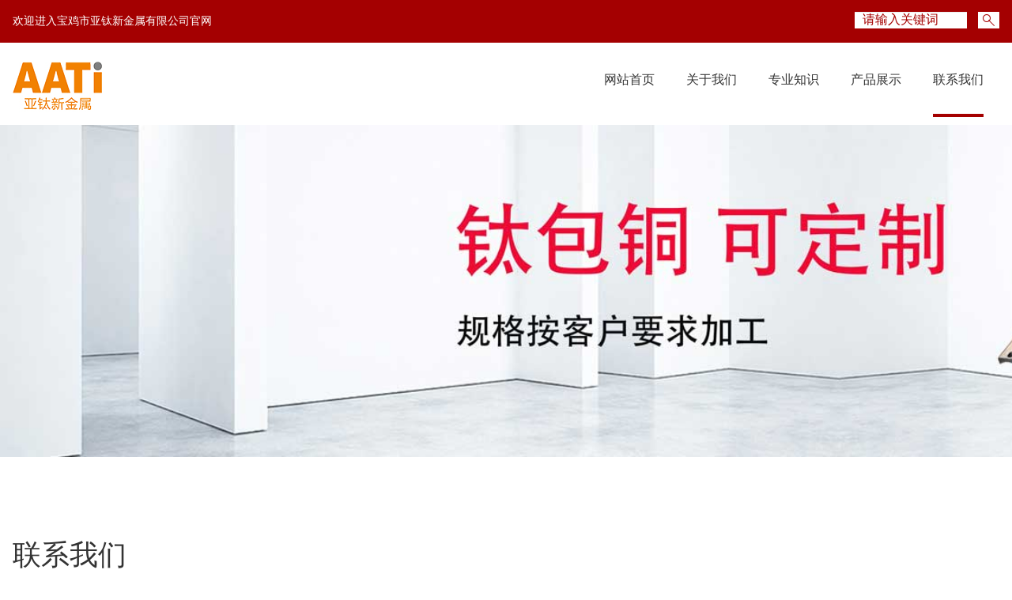

--- FILE ---
content_type: text/html; charset=utf-8
request_url: http://bjaati.com/index.php?m=home&c=Lists&a=index&tid=30
body_size: 5474
content:
<!DOCTYPE html>
<html>
<head>
<meta http-equiv="Content-Type" content="text/html; charset=utf-8" />
<meta http-equiv="X-UA-Compatible" content="IE=edge">
<title>联系我们_宝鸡市亚钛新金属有限公司</title>
<meta name="description" content="" />
<meta name="keywords" content="" />
<link href="/favicon.ico" rel="shortcut icon" type="image/x-icon" />
<link rel="stylesheet" type="text/css" href="/template/pc/skin/style/pintuer.css?t=1612172564" /><link rel="stylesheet" type="text/css" href="/template/pc/skin/style/header.css?t=1610588076" /><link rel="stylesheet" type="text/css" href="/template/pc/skin/style/style.css?t=1618744391" /><link rel="stylesheet" type="text/css" href="/template/pc/skin/style/base.css?t=1629893164" /><link rel="stylesheet" type="text/css" href="/template/pc/skin/Lib/font-awesome/css/font-awesome.min.css?t=1478185684" /><!--[if lt IE 9]><script type="text/javascript" src="/template/pc/skin/js/respond.js?t=1400653282"></script> <![endif]-->
</head>
<body>
<!--网站公用头部——开始-->
<script type="text/javascript" src="/template/pc/skin/js/jquery.min.js?t=1441377354"></script><!-- 友好的弹出提示框 -->
<script type="text/javascript" src="/public/plugins/layer-v3.1.0/layer.js?t=1571728724"></script><!-- 支持子目录 -->
    <script type="text/javascript">
        var __eyou_basefile__ = '/index.php';
        var __root_dir__ = '';
    </script>
<!-- 顶部 -->
<div class="nav-top">
	<div class="container">
		<div class="c">
			<p class="fl nav-top-left">欢迎进入宝鸡市亚钛新金属有限公司官网</p>
			<div class="fr c nav-top-right">
								<form method="get" action="/index.php?m=home&c=Search&a=lists" onsubmit="return searchForm();">
					<input type="text" name="keywords" id="keywords" class="input radius-none text-middle" value="请输入关键词" onFocus="this.value=''" onBlur="if(!value){value=defaultValue}" />
					<button type="submit" name="submit" class="sp nav-top-seach  radius-none border-none" value="Search" /></button>
					<input type="hidden" name="m" value="home" /><input type="hidden" name="c" value="Search" /><input type="hidden" name="a" value="lists" />				</form>
				
			</div>
		</div>
	</div>
</div>
<!-- 顶部 end-->
<!-- 导航 -->
<div class="container c menu-box">
	<img src="/template/pc/skin/images/logo.jpg" class="fl">
	<div class="menu fr c">
		<a href="http://www.bjaati.com"  id="navId1" ><span>网站首页</span></a>
			<a href="/index.php?m=home&c=Lists&a=index&tid=1" id="navId2" class=""><span> 关于我们</span></a>
				<a href="/index.php?m=home&c=Lists&a=index&tid=2" id="navId3" class=""><span> 专业知识</span></a>
				<a href="/index.php?m=home&c=Lists&a=index&tid=3" id="navId4" class=""><span> 产品展示</span></a>
				<a href="/index.php?m=home&c=Lists&a=index&tid=30" id="navId5" class="menu-on"><span> 联系我们</span></a>
		

	</div>
</div>
<script language="javascript" type="text/javascript">
try {
    document.getElementById("navId" + nav).className = "menu-on";
}
catch (e) {
   
}
</script> 
<!-- 导航 end-->
<!-- 轮播 -->
<div id="slideBox" class="slideBox" style="margin-bottom:20px ;">
   <img src='/uploads/allimg/20210418/1-21041QA101E1.jpg' alt='' height="420" />

</div>
<!-- 轮播 end-->



<div class="blank-large"></div>
<div class="container inside">
	<div class="line">
		<div class="x9">
			<h2>联系我们</h2>
			<!-- 地址 -->
			<p class="height-big text-middle">办公时间：周一到周六，早上9:00到下午6:00</p>
			<div class="blank-big"></div>
			<div class="contact">
				<div class="media media-x">
					<span class="float-left"><i class="fa fa-map-marker fa-fw text-black"></i></span>
					<div class="media-body">
						<p class="text-middle"><strong>地址</strong></p>
						<p class="text-middle">陕西省宝鸡市金台区宝陵路4号<p>
					</div>
				</div>

				<div class="media media-x">
					<span class="float-left"><i class="fa fa-phone fa-fw text-black"></i></span>
					<div class="media-body">
						<p class="text-middle"><strong>电话</strong></p>
						<p class="text-large Conv_DINCondensedC">0917-3555346 0917-3555055<br>13289186158<p>
					
					</div>
				</div>

				<div class="media media-x">
					<span class="float-left"><i class="fa fa-envelope fa-fw text-black"></i></span>
					<div class="media-body">
						<p class="text-middle"><strong>邮箱</strong></p>
						<p class="text-middle">sales.austin@bjaati.com</p>
					</div>
				</div>
				<div class="blank-middle"></div>
			</div>
		</div>
		<!--
		<div class="x3">
		    
			<div class="blank-big"></div>
			<div class="wx text-center">
				<p class="text-middle height-big">公众号</p>
				<p class="text-middle height-big text-yellow">了解我们的团队日常</p>
				<img src="/uploads/allimg/20210306/1-210306144201235.jpg" alt="宝鸡市亚钛新金属有限公司" class="img-responsive" style="margin:0 auto">
			</div>
		
		</div>
			-->
	</div>
</div>

<div class="layout" style="margin-bottom: 30px;">
	<div class="line home-contact">
		<div class="x6">
			<div class="gb">
				<div class="guestbook">
					<div class="title-block-c text-center">
						<!-- <h5 class="text-white">联系我们</h5> -->
						<h2 class="text-white">意向合作</h2>
					</div>
					<div class="blank-middle"></div>
										<form method="POST"  enctype="multipart/form-data"  action="/index.php?m=home&c=Lists&a=gbook_submit&lang=cn" onsubmit="return checkForm();">
						<!-- 姓名 -->
						<div class="form-group">
							<div class="field">
							<input type='text' id='attr_1' name='attr_1' class="input text-main radius-none" placeholder="姓名" value=""/>
							</div>
						</div>
						<!-- 电话 -->
						<div class="form-group">
							<div class="field">
							<input type='text' id='attr_2' name='attr_2' class="input text-main radius-none" placeholder="手机号码" value=""/>
							</div>
						</div>

						<!--需求选择 -->
						<div class="form-group">
							<div class="field">
							 <select name="attr_3" id="attr_3">
							   <option value="">请选择需求选择</option>
							   							   <option value="产品咨询">产品咨询</option>
							   							   <option value="商务合作">商务合作</option>
							   							 </select>
							</div>
						</div>

						<div class="form-group">
							<div class="field"><textarea class="textarea" id='attr_24' name='attr_24' placeholder="留言内容" value="" rows="3" /></textarea> </div>
						</div>
						<!-- 提交 -->
						<div class="blank"></div>
						<div class="form-button">
							<input class="button bg-yellow button-large button-block border-none radius-none text-white" type="submit" value="提交"/>
						</div>
						<input type="hidden" name="gourl" id="gourl_9faaabf27f068d4f5b562cd6fa3154a6" value="http://bjaati.com/index.php?m=home&c=Lists&a=index&tid=30" /><input type="hidden" name="typeid" value="30" /><input type="hidden" name="__token__9faaabf27f068d4f5b562cd6fa3154a6" id="9faaabf27f068d4f5b562cd6fa3154a6" value="" /><script type="text/javascript">
    function submit9faaabf27f068d4f5b562cd6fa3154a6(elements)
    {
        if (document.getElementById('gourl_9faaabf27f068d4f5b562cd6fa3154a6')) {
            document.getElementById('gourl_9faaabf27f068d4f5b562cd6fa3154a6').value = window.location.href;
        }
            var x = elements;
    for (var i=0;i<x.length;i++) {
        
                            if(x[i].name == 'attr_1' && x[i].value.length == 0){
                                alert('姓名不能为空！');
                                return false;
                            }
                        
                            if(x[i].name == 'attr_2' && x[i].value.length == 0){
                                alert('手机号码不能为空！');
                                return false;
                            }
                         
                    if(x[i].name == 'attr_2' && !(/^1\d{10}$/.test( x[i].value))){
                        alert('手机号码格式不正确！');
                        return false;
                    }
                   
    }
        
        elements.submit();
    }

    function ey_fleshVerify_1767661175(id)
    {
        var src = "/index.php?m=api&c=Ajax&a=vertify&type=guestbook&lang=cn";
        src += "&r="+ Math.floor(Math.random()*100);
        document.getElementById(id).src = src;
    }

    function f3f457be9ed43b5d86b10ebcbc780e8c2()
    {
        var ajax = new XMLHttpRequest();
        ajax.open("post", "/index.php?m=api&c=Ajax&a=get_token&name=__token__9faaabf27f068d4f5b562cd6fa3154a6", true);
        ajax.setRequestHeader("X-Requested-With","XMLHttpRequest");
        ajax.setRequestHeader("Content-type","application/x-www-form-urlencoded");
        ajax.send('_ajax=1');
        ajax.onreadystatechange = function () {
            if (ajax.readyState==4 && ajax.status==200) {
                document.getElementById("9faaabf27f068d4f5b562cd6fa3154a6").value = ajax.responseText;
                document.getElementById("gourl_9faaabf27f068d4f5b562cd6fa3154a6").value = window.location.href;
          　}
        } 
    }
    f3f457be9ed43b5d86b10ebcbc780e8c2();
    function getNext1598839807(id,name,level) {
        var input = document.getElementById('attr_'+name);
        var first = document.getElementById('first_id_'+name);
        var second = document.getElementById('second_id_'+name);
        var third = document.getElementById('third_id_'+name);
        var findex ='', fvalue = '',sindex = '',svalue = '',tindex = '',tvalue = '',value='';

        if (level == 1){
            if (second) {
                second.style.display = 'none';
                second.innerHTML  = ''; 
            }
            if (third) {
                third.style.display = 'none';
                third.innerHTML  = '';
            }
            findex = first.selectedIndex;
            fvalue = first.options[findex].value;
            input.value = fvalue;
            value = fvalue;
        } else if (level == 2){
            if (third) {
                third.style.display = 'none';
                third.innerHTML  = '';
            }
            findex = first.selectedIndex;
            fvalue = first.options[findex].value;
            sindex = second.selectedIndex;
            svalue = second.options[sindex].value;
            if (svalue) {
                input.value = fvalue+','+svalue;
                value = svalue;
            }else{
                input.value = fvalue;
            }
        } else if (level == 3){
            findex = first.selectedIndex;
            fvalue = first.options[findex].value;
            sindex = second.selectedIndex;
            svalue = second.options[sindex].value;
            tindex = third.selectedIndex;
            tvalue = third.options[tindex].value;
            if (tvalue) {
                input.value = fvalue+','+svalue+','+tvalue;
                value = tvalue;
            }else{
                input.value = fvalue+','+svalue;
            }
        } 
        if (value) {
            if(document.getElementById(id))
            {
                document.getElementById(id).options.add(new Option('请选择','')); 
                var ajax = new XMLHttpRequest();
                //步骤二:设置请求的url参数,参数一是请求的类型,参数二是请求的url,可以带参数,动态的传递参数starName到服务端
                ajax.open("post", "/index.php?m=api&c=Ajax&a=get_region&pid="+value, true);
                // 给头部添加ajax信息
                ajax.setRequestHeader("X-Requested-With","XMLHttpRequest");
                // 如果需要像 HTML 表单那样 POST 数据，请使用 setRequestHeader() 来添加 HTTP 头。然后在 send() 方法中规定您希望发送的数据：
                ajax.setRequestHeader("Content-type","application/x-www-form-urlencoded");
                //步骤三:发送请求+数据
                ajax.send('_ajax=1');
                //步骤四:注册事件 onreadystatechange 状态改变就会调用
                ajax.onreadystatechange = function () {
                    //步骤五 如果能够进到这个判断 说明 数据 完美的回来了,并且请求的页面是存在的
                    if (ajax.readyState==4 && ajax.status==200) {
                        var data = JSON.parse(ajax.responseText).data;
                        if (data) {
                            data.forEach(function(item) {
                           document.getElementById(id).options.add(new Option(item.name,item.id)); 
                           document.getElementById(id).style.display = "block";

                        });
                        }
                  　}
                }
            }
        }
    }
</script>					</form>
									</div>
			</div>
		</div>
		<div class="x6">
			<img src="/template/pc/skin/images/ibkpic.jpg" alt='留言模型' class="img-responsive" />
		</div>
	</div>
</div>
<!--网站公用底部——开始-->
		<div class="container c">
				<div class="footer-left fl">
					<ul class="c">
						<li>
							<p>关于我们</p>
														<a href="/index.php?m=home&c=Lists&a=index&tid=8"><span> 公司介绍</span></a>
														<a href="/index.php?m=home&c=Lists&a=index&tid=68"><span> 经营范围</span></a>
														<a href="/index.php?m=home&c=Lists&a=index&tid=69"><span> 我们优势</span></a>
														<a href="/index.php?m=home&c=Lists&a=index&tid=9"><span> 公司荣誉</span></a>
														<a href="/index.php?m=home&c=Lists&a=index&tid=70"><span> 资质证书</span></a>
														<a href="/index.php?m=home&c=Lists&a=index&tid=71"><span> 展会展示</span></a>
													</li>
						<li>
							<p>专业知识</p>
														<a href="/index.php?m=home&c=Lists&a=index&tid=10"><span> 钛包铜说明</span></a>
														<a href="/index.php?m=home&c=Lists&a=index&tid=11"><span> 产品的应用</span></a>
														<a href="/index.php?m=home&c=Lists&a=index&tid=73"><span> 工艺的区别</span></a>
													</li>
						<li>
							<p>产品展示</p>
														<a href="/index.php?m=home&c=Lists&a=index&tid=96"><span> 电镀及铜回收行业</span></a>
														<a href="/index.php?m=home&c=Lists&a=index&tid=99"><span> 电解行业</span></a>
														<a href="/index.php?m=home&c=Lists&a=index&tid=102"><span> 电解及电镀相关产品</span></a>
													</li>
					</ul>
				</div>
				<div class="footer-right fr">
					<div class="address fl">
						<p class="address-tit">产品展示</p>
						<p class="c address-ct"><span>咨询电话：</span><em>0917-3555346 0917-3555055 <br>13289186158</em></p>
						<p class="c address-ct"><span>公司邮箱：</span><em>sales.austin@bjaati.com</em></p>
						<p class="c address-ct"><span>公司地址：</span><em>陕西省宝鸡市金台区宝陵路4号</em></p>
					</div>
					<!--
					<div class="fr ewm c">
						<p>扫码立马关注我们</p>
						<img src="/template/pc/skin/images/ewm.jpg">
					</div>
					-->
				</div>

			</div>
			<div class="container">
				<div class="footer c">
					<img src="/template/pc/skin/images/logo.jpg">
					<p>金属材料、金属复合材料、电子产品，化工产品，治金炉料及相关设备的生产、加工、<br> 销售：废旧金属的回收、利用、加工经营本公司生产、经营所需原辅材料、设备及零配件的进出口业务；贵金属涂层、金属电极及电解槽的研制。
					</p>
					<p>Copyright © 2021 宝鸡市亚钛新金属有限公司<a href="https://beian.miit.gov.cn/" rel="nofollow" target="_blank">陕ICP备2021002361号</a></p>
				</div>
			</div>
			

	<script type="text/javascript" src="/template/pc/skin/js/jquery-2.1.4.js?t=1615014494"></script><script type="text/javascript" src="/template/pc/skin/js/jquery.SuperSlide.2.1.3.js?t=1615014494"></script>
		<script type="text/javascript">
			jQuery(".slideBox").slide({
				mainCell: ".bd ul",
				effect: "leftLoop",
				autoPlay: true,
				delayTime: 1000
			});
			jQuery(".picScroll-left").slide({
				titCell: ".hd ul",
				mainCell: ".bd ul",
				autoPage: true,
				effect: "left",
				autoPlay: true,
				vis: 4
			});
		</script>
	

<!--网站公用底部——结束-->
<script type="text/javascript" src="/template/pc/skin/js/pintuer.js?t=1609730092"></script><script type="text/javascript" src="/template/pc/skin/js/common.js?t=1618740408"></script></body>
</html>

--- FILE ---
content_type: text/html;charset=utf-8
request_url: http://bjaati.com/index.php?m=api&c=Ajax&a=get_token&name=__token__9faaabf27f068d4f5b562cd6fa3154a6
body_size: 152
content:
9eaf0ca84bc18939e1af98d4363bab46

--- FILE ---
content_type: text/css
request_url: http://bjaati.com/template/pc/skin/style/style.css?t=1618744391
body_size: 20083
content:
@font-face {
	font-family: 'Conv_DINCondensedC';
	src: url('../fonts/DINCondensedC.eot');
	src: local('â˜º'), url('../font/DINCondensedC.woff') format('woff'), url('../font/DINCondensedC.ttf') format('truetype'), url('../font/DINCondensedC.svg') format('svg');
	font-weight: normal;
	font-style: normal;
}
body{font-family:"微软雅黑",Helvetica Neue,sans-serif,Arial;height: 100%;position: relative;}
input[type="text"] {-webkit-appearance:none;}
textarea {-webkit-appearance:none;}
h1,h2,h3,h4,h5,h6,figure {font-weight:400;}
::-webkit-selection {color:#fff;background:#ff9600;}
::-moz-selection {color:#fff;background:#ff9600;}
::selection {color:#fff;background:#ff9600;}
.text-lowercase {text-transform:lowercase;}
.text-uppercase,.initialism {text-transform:uppercase;}
.text-capitalize {text-transform:capitalize;}
a {color:#6E6E6E;text-decoration:none}
a:focus,a:hover {color:#ff9600;transition:none}
a.text-gray:hover{color:#6E6E6E}
p{margin:0}
dl,dd,ul,li {margin:0;padding:0;list-style:none}
.fixed {z-index:9999;}
.bg-gray{background:#F7F7F7; margin-bottom: 30px;}
.bg-sub{background:#6e6e6e}

/* 标签 */
.tag{display:inline-block;transition:.5s}
.tag.padding{padding:5px 12px}
.tags{color: #ff9600!important; border: 1px solid #ff9600!important; background-color: unset;}
/* 英文字体begin */
.Conv_DINCondensedC{ font-family: "Conv_DINCondensedC";}
/* 英文字体end */

.mb5{margin-bottom: 5px;}
/* 行距 begin*/
.blank{height:10px;line-height:10px;clear:both;font-size:0}
.blank-small{height:20px;line-height:20px;clear:both;font-size:0}
.blank-middle{height:30px;line-height:30px;clear:both;font-size:0}
.blank-big{height:50px;line-height:50px;clear:both;font-size:0}
.blank-large{height:80px;line-height:80px;clear:both;font-size:0}
/* 行距 end*/

.sidebar-l {margin-right:30px}
.sidebar-r {margin-left:0px;}
.container-layout{max-width:1500px;}
.line-large {margin-left:-15px;margin-right:-15px}
.line-large .x1,.line-large .x2,.line-large .x3,.line-large .x4,.line-large .x5,.line-large .x6,.line-large .x7,.line-large .x8,.line-large .x9,.line-large .x10,.line-large .x11,.line-large .x12,.line-large .xl1,.line-large .xl2,.line-large .xl3,.line-large .xl4,.line-large .xl5,.line-large .xl6,.line-large .xl7,.line-large .xl8,.line-large .xl9,.line-large .xl10,.line-large .xl11,.line-large .xl12,.line-large .xs1,.line-large .xs2,.line-large .xs3,.line-large .xs4,.line-large .xs5,.line-large .xs6,.line-large .xs7,.line-large .xs8,.line-large .xs9,.line-large .xs10,.line-large .xs11,.line-large .xs12,.line-large .xm1,.line-large .xm2,.line-large .xm3,.line-large .xm4,.line-large .xm5,.line-large .xm6,.line-large .xm7,.line-large .xm8,.line-large .xm9,.line-large .xm10,.line-large .xm11,.line-large .xm12,.line-large .xb1,.line-large .xb2,.line-large .xb3,.line-large .xb4,.line-large .xb5,.line-large .xb6,.line-large .xb7,.line-large .xb8,.line-large .xb9,.line-large .xb10,.line-large .xb11,.line-large .xb12 {position:relative;min-height:1px;padding-right:15px;padding-left:15px}

/* owl-carousel轮播插件 */
.owl-carousel .owl-dots{position:absolute;top:50%;padding:0;text-align:left;width:20px;-webkit-transform:translateY(-50%);-ms-transform:translateY(-50%);transform:translateY(-50%)}
.owl-carousel .owl-dots .owl-dot{display:inline-block;position:relative;vertical-align:middle}
.owl-carousel .owl-dots .owl-dot span{width:8px;height:8px;margin:0 5px;border-radius:50%;background:#d3d3d3;display:inline-block;text-align:center;-webkit-transition:all ease .5s;-o-transition:all ease .5s;transition:all ease .5s}
.owl-carousel .owl-dots .owl-dot.active span{width:16px;height:8px;background:#000;border-radius:20px}
.owl-carousel .owl-nav i{font-size:24px;color:#fff}
.owl-carousel .owl-nav .owl-next,.owl-carousel .owl-nav .owl-prev{background:#000;width:42px;height:42px;line-height:48px;-webkit-transition:all ease .5s;-o-transition:all ease .5s;transition:all ease .5s;-webkit-transform:translateY(-50%);-ms-transform:translateY(-50%);transform:translateY(-50%);top:50%;position:absolute;text-align:center;border-radius:50%;opacity:0}
.owl-carousel .owl-nav .owl-prev{background:#000;left:20px;right:auto}
.owl-carousel .owl-nav .owl-next{right:20px}
/* owl-carousel轮播插件 */

/* 首页轮播 */
.slides-arrow:hover .owl-nav .owl-next,.slides-arrow:hover .owl-nav .owl-prev{opacity:.3}
.slides-arrow.dot-center .owl-dots{position:relative;top:-30px;padding:0;text-align:center;vertical-align:middle;display:inline-block;width:100%}
/* 首页轮播 */

/* 常用TAB */
.tab-normal .tab-head {border-radius:0;font-size:0;-webkit-text-size-adjust:none;width:100%;}
.tab-normal .tab .tab-nav li {display:inline-block;width:auto;text-align:center}
.tab-normal .tab .tab-nav li a {background:#fff;color:#6e6e6e;border-radius:30px;padding:0px 20px;height:42px;line-height:42px;margin:0 10px;display:block;border:0;font-size:16px;}
.tab-normal .tab .tab-nav .active a {background:linear-gradient(-45deg,#FFD100,#ff9600);cursor:default;color:#fff;border-bottom:0px solid #FD3C6B;}
.tab-normal .tab .tab-nav .active{background:none}
.tab-normal .tab .tab-nav .active a:hover {color:#FFF}
.tab-normal .tab .tab-nav li a:focus {outline:none;}
.tab-normal .tab .tab-nav li a:hover {background:linear-gradient(-45deg,#FFD100,#ff9600);color:#fff}
.tab-normal .tab .tab-body {padding:0;border-radius:0;border-top:0px solid #ff0000}
/* 常用TAB */

/* 首页产品 */
.carousel-pro .media{position:relative;-webkit-transition:.5s;transition:.5s;}
.carousel-pro .media:hover {-webkit-transition:.5s;transition:.5s;box-shadow:0px 5px 15px 0px rgba(0,0,0,.05);}
.carousel-pro .button {background-color:#FFD100;transition: all .5s ease;box-shadow: 0 3px 8px 0px rgba(39,39,39,0.26);}
.carousel-pro .media:hover .button{color:#FFF;background-color:#ff9600;transition: all .5s ease;}
.carousel-pro .media-body {padding:10px 0 0 0}
/* .carousel-pro:hover .owl-nav .owl-next,.carousel-pro:hover .owl-nav .owl-prev{opacity:.6} */
.carousel-pro.dot-center .owl-dots{position:relative;top:30px;padding:0;text-align:center;vertical-align:middle;display:inline-block;width:100%}
/* 首页产品 */

/* 首页关于我们 */
.home-about{background-repeat:no-repeat;background-position:center 50%;background-size:cover}
.home-about .padding-large{padding:40px 50px}
.home-about h2{position:relative;font-size:24px;font-weight:600;margin-bottom:40px;word-break:break-all}
.home-about h2:before {content:'';display:block;position:absolute;background:#FFD100;width:30px;height:3px;bottom:-15px;left:0;}
/* 首页关于我们 */

/* 首页解决方案 */
.solution .media-img{position:relative;}
.solution .media-img .mask{opacity:0;z-index:3;background:url(../images/solution-hover.png) no-repeat center center;width:100%;height:100%;position:absolute;bottom:0;top:0;left:0;right:0;transition:0.3s;}
.solution .media-img .mask .subtitle{padding:25px}
.solution .media-img .mask .more{position:absolute;bottom:25px;right:25px}
.solution .media-img:hover .mask{z-index:5;transition:0.3s;opacity:1;transform: scale(1.1);}
.solution .media-img .linear-link{z-index:1;opacity:1;background:linear-gradient(to bottom,rgba(0,0,0,.2) 65%,rgba(0,0,0,.8) 100%);width:100%;height:100%;position:absolute;bottom:0;top:0;left:0;right:0;transition:0.3s;}
.solution .media-img .linear-link .subtitle{padding:0 25px;z-index:3;width:100%;bottom:25px;left:0;position:absolute;transition:0.3s;}
/* 首页解决方案 */

/* 首页新闻 */
.home-news-l{margin-right:10px}
.home-news-r{margin-left:10px}
.home-news-h .media-img {position:relative;}
.home-news-h .media-img .post-title{background:#fff;bottom:-30px;left:30px;width:65%;padding:20px;position:absolute;color:#333;transition:0.5s;box-shadow:0 5px 15px 0 rgba(0,0,0,0.06)}
.home-news-h .media-img:hover .post-title {bottom:30px;}
.home-news-h .media-img .post-title h3 a {color:#333;font-size:18px;font-weight:600;line-height:28px;display:block;}
/* .home-news-h .media-img:hover .post-title h3 a {color:#FFF;} */
.home-news-h .button{margin-top:1rem;width:48px;line-height:28px;font-size:18px;background:#FFD100;color:#fff}
.home-news-h .media-img:hover .button{background:#ff9600;color:#fff;}

.home-news-c:hover{box-shadow:0 3px 8px 0 rgba(0,0,0,0.03);}
.home-news-c .news-time{margin:20px 15px 0 0px;border-right:2px solid #eee;padding:0}
.home-news-c .news-time .text-large{font-size:42px;line-height:48px;}
.home-news-c .news-title{margin-top:20px;margin-left:15px}
.home-news-c .news-title h2 a{font-weight:600;font-size:18px;margin-bottom:20px;display:block;white-space: nowrap;overflow: hidden;text-overflow: ellipsis;}
.home-news-c:hover .news-title h2 a{color:#ff9600}
/* 首页新闻 end */

/* 路径 */
.nav-bread{padding:0;height:70px;line-height:70px;font-size:0}
.nav-bread h2{font-size:24px;font-weight:600}
.nav-bread a{color:#888888;font-size:14px;display:inline-block;}
.nav-bread a:hover{color:#ff9600}
.nav-bread a:after {content:"";padding:0 10px;background:url(../images/nav-bread.png) no-repeat center 50%;}
.nav-bread a:last-child:after {content:"";background:none;}
/* 路径 */

/* 上下篇  */
.prenext-pro a.button{height:70px;line-height:70px;padding:0 25px}
.prenext-pro a.button:hover{background:#ff9600;color:#fff}
.prenext-pro a.border{border:1px solid #eee}

/*分页 begin*/
.pagination li {margin:0 5px;font-size:14px;border:none;border-radius:4px;}
.pagination li a {border-radius:4px;color:#6e6e6e;background:#fff;padding:12px 16px;border:1px solid #DCDCDC;}
/* .pagination li i {font-weight:bold;font-size:18px;padding:0 3px} */
.pagination li.active a,.pagination li a:hover {background:#ff9600;color:#fff;border:1px solid #ff9600;}
/*分页 end*/

/* 标题样式-居中 */
.title-c{position:relative;}
.title-c h3{position:relative;font-size:30px;text-transform:uppercase;margin:0 auto 50px auto;font-weight:600}
.title-c h3:before {background:#FFD100;content:'';display:block;position:absolute;width:30px;height:3px;bottom:-15px;left:50%;margin-left:-15px;}

/* 标题样式-左 */
.title-l h2{line-height:28px;height:28px;color:#333;position:relative;font-size:18px;letter-spacing:0;padding-left:20px;margin-bottom:10px;}
.title-l h2:before {content:'';display:block;position:absolute;width:5px;height:20px;top:4px;background:#ff9600;left:0}

/* 下拉分类 */
.nav-tree {font-size:0;height:70px;line-height:70px}/*font-size:0去掉 display:inline-block间隔 */
.nav-tree li {position:relative;display:inline-block;}
.nav-tree li a{color:#6E6E6E;display:block;padding:0 30px;font-size:16px;background:#fff;}
.nav-tree li a.active,.nav-tree li a.cur{background:linear-gradient(-45deg,#FFD100,#ff9600);color:#fff}
.nav-tree li.focusa a{background:linear-gradient(-45deg,#FFD100,#ff9600);color:#fff;border-bottom-left-radius:0px;border-bottom-right-radius:0;}
.nav-tree li ul:after {position:absolute;top:-8px;left:50%;margin-left:-8px;display:inline-block;border-right:8px solid transparent;border-bottom:8px solid #fff;border-left:8px solid transparent;content:'';}
.nav-tree li ul {top:70px;left:0;background:#fff;padding:10px 0;z-index:99;position:absolute;width:100%;display:none;border-radius:0px;box-shadow:0 5px 10px 0 rgba(0,0,0,0.03);}
.nav-tree li ul li{display:block;width:100%;text-align:left;}
.nav-tree li ul li.children a{font-size:14px;background:#fff;border-radius:0;box-shadow:none;display:block;color:#6e6e6e;line-height:34px;height:34px}
.nav-tree li ul li.children a.active,.nav-tree li ul li.children a:hover{color:#ff9600}
/*
.nav-tree li ul li.children:first-child a{border-top-left-radius:0px;border-top-right-radius:0px;}
.nav-tree li ul li.children:last-child a{border-bottom-left-radius:5px;border-bottom-right-radius:5px;}
*/
/* 下拉分类 */

/* 属性 */
.filter-box .padding-big{padding:15px 25px}
.filter-box dl{margin:15px 0;}
.filter-box dl dt{width:8%;display:block;float:left;line-height:24px;font-weight:normal}
.filter-box dl dd{display:block;float:left;position:relative;}
.filter-nav ul li {margin:0;display:block;float:left;width:auto;line-height:24px;}
.filter-nav ul li a{margin:0 10px 0 0;padding:2px 10px;cursor:pointer;display:block;color:#6E6E6E;transition:.3s;-moz-transition:.3s;-webkit-transition:.3s;}
.filter-nav ul li a:hover{color:#ff9600;}
.filter-nav ul li a.active{color:#fff;background:#ff9600}
.filter-nav ul li b{font-weight:normal;}

/* 横向不带ICO导航 */
.nav-x {background:#fff;width:100%;position:relative;}
.nav-x .menu-toggle h3 {display:none}
.nav-x ul {font-size:0;-webkit-text-size-adjust:none;text-align:center}
.nav-x li {display:inline-block}
.nav-x li i {margin:0px auto 5px auto;font-size:24px;display:block;}
.nav-x li a {font-size:16px;padding:0;height:70px;line-height:70px;color:#6e6e6e;text-align:center;display:block;}
.nav-x li a:hover{color:#ff9600}
.nav-x li a.active {background:linear-gradient(-45deg,#FFD100,#ff9600);color:#fff}
.col-2 {width:10%}
/* 横向不带ICO导航 */

/* 新闻列表 */
.list-news {margin-bottom:30px}
.list-news .time{margin-top:70px;margin-right:-20px;padding:15px 0 10px 0;border-right:1px solid #eee;}
.list-news .time .text-large{font-size:52px;line-height:54px;}
.list-news .news {margin-top:70px;margin-left:50px;margin-right:30px}
.list-news .news h3 a{display:block;font-size:24px;color:#333;margin-bottom:20px}
.list-news .button{margin-top:70px;width:70px;line-height:56px;font-size:24px;border:1px solid #ebebeb;}
.list-news:hover .button{background:#ff9600;color:#fff;border:1px solid #ff9600}
.list-news:hover h3 a{color:#ff9600}
/* 新闻列表 */

/* 纯文字列表  begin*/
.list-post-text li {padding:5px 0;}
.list-post-text li a{display:block;}
.list-post-text li.dot a{padding-left:15px;position:relative;white-space:nowrap; overflow:hidden; text-overflow:ellipsis;}
.list-post-text li.dot:hover a:before {background:#ff9600;}
.list-post-text li.dot a:before {content:'';position:absolute;left:-2px;background:#ccc;width:6px;height:6px;top:9px;border-radius:50%}
/* 纯文字列表  end*/

/* 下载列表 */
.normal-list li{position:relative;display:block;background:#FFF;margin-bottom:20px;transition:.3s;-moz-transition:.3s;-webkit-transition:.3s;}
.normal-list li a{display:block;font-size:16px;line-height:24px;padding:25px 30px 25px 50px;color:#333;transition:.3s;-moz-transition:.3s;-webkit-transition:.3s;}
.normal-list li span{color:#888888;position:absolute;right:30px;top:28px}
.normal-list li:hover{background:#ff9600;color:#FFF;transition:.3s;-moz-transition:.3s;-webkit-transition:.3s;}
.normal-list li:hover a,.normal-list li:hover span{color:#FFF}
.normal-list li.dot:hover a:before {background:#fff;}
.normal-list li.dot a{position:relative}
.normal-list li.dot a:before {content:'';position:absolute;left:30px;background:#ececec;width:7px;height:7px;top:35px;border-radius:50%}

/* 下载详细页begin */
.download-detail{position:relative;z-index:3}
.download-detail .button-big{padding:15px 25px}
/* 下载详细页end */

/* ===视频教程 beign*/
	/* ====视频教程列表 begin*/
.video-list .media{-webkit-transition:.5s;transition:.5s;}
.video-list .media:hover{box-shadow:0 30px 50px rgba(229,229,229,.8)}
.video-list .media-img{position:relative;overflow:hidden}
.video-list .media-body .padding-big{padding:20px}
.video-list .media-body h2{margin:0 0 20px 0;overflow:hidden}
.video-list .media a.play{opacity:.6;position:absolute;top:50%;left:50%;margin-left:-24px;margin-top:-24px;width:48px;height:48px;line-height:48px;background:rgba(0,0,0,.6);z-index:2;-webkit-transition:.5s;-o-transition:.5s;transition:.5s}
.video-list .media .playtime{position:absolute;bottom:10px;right:10px;padding:0 8px;height:20px;line-height:18px;background:rgba(0,0,0,.5);z-index:2;-webkit-transition:.5s;-o-transition:.5s;transition:.5s}
.video-list .media:hover a.collect,.video-list .media:hover a.play{opacity:1;-webkit-transition:.5s;-o-transition:.5s;transition:.5s}
.video-list .excerpt-info ul li.v2-1{width:50%}
.video-list .excerpt-info ul li.v2-2{width:50%;}
	/* 视频教程列表 end*/

	/* =====视频内容页 */
.video-detail .tab-head {border-radius:0;font-size:0;-webkit-text-size-adjust:none;padding-left:25px;border-bottom:1px solid #EFEFEF}
.video-detail .tab .tab-nav li {display:inline-block;width:13%;margin:0}
/* .video-detail .tab .tab-nav li:last-child {margin-right:0px} */
.video-detail .tab .tab-nav li a {color:#616770;padding:18px 0;border:0;border-bottom:2px solid transparent;margin-bottom:-1px;display:block;line-height:20px;font-weight:500;border-radius:0;font-size:16px;text-align:center;}
.video-detail .tab .tab-nav .active {border-radius:0px;}
.video-detail .tab .tab-nav .active a {margin-bottom:-1px;cursor:default;background:#FFF;border-bottom:2px solid #ff9600;font-weight:600}
.video-detail .tab .tab-nav li a,.video-detail .tab .tab-nav .active a:focus {outline:none;}
.video-detail .tab .tab-body {border-radius:0;border-top:solid 0px #ebebeb;padding:25px}
			/* ======播放器 */
.jw-video-expense{position:absolute;left:0;top:0;width:100%;height:100%;background:#616770;z-index:1;display:none}
.jw-video-expense .apply{position:absolute;left:50%;margin-left:-176px;top:50%;margin-top:-50px}
.jw-video-expense .button{cursor:pointer}
.video-period .price{font-size:32px;margin-top:5px}
.video-buy-now{cursor:pointer;width:130px;float:right}
.video-free-now{width:130px;padding:10px 0;float:right}
.video-title h1{font-size:24px;display:block;}
.video-period-title{padding:15px 10px 15px 20px}
.video-period-list{overflow:hidden;height:410px;overflow-y:auto}
.video-period-list li{height:69px;width:100%;border-bottom:1px #433D3D solid;position:relative;text-align:left}
.video-period-list li a{display:block;padding:8px 10px 8px 50px}
.video-period-list li a.cur{background:#2D2D2D;display:block;}
.video-period-list li:hover{background:#2D2D2D;}
.video-period-list li p{font-size:14px;color:#888888;text-overflow:ellipsis;white-space:nowrap;overflow:hidden}
.video-period-list li:before{content:"";position:absolute;width:20px;height:13px;left:18px;top:15px;background:url(../images/video-ico.png) no-repeat;z-index:4}
.video-period-list li .video-info{padding-top:8px;position:relative;color:#616770}
.video-period-list li .video-info span{position:absolute;right:0;width:62px;text-align:right}
.video-period-list li:last-child{border-bottom:none}
.video-content-tit{padding:5px 30px 0;line-height:50px;border-bottom:1px solid #ECEFF5}
.video-content-tit h2{font-size:18px;color:#434C5A;border-bottom:1px solid #434C5A;display:block;width:72px;margin-bottom:-1px}
		/* 播放器 end*/
	/* 视频内容页end */
/* 视频教程 end*/

/* 横向左图右字列表 begin*/
.list-post-x .media{margin-bottom:20px}
.list-post-x .media.border{border:0;border-bottom:1px solid #ECEFF5;padding-bottom:20px}
.list-post-x .media img{transition:all .3s ease-out}
.list-post-x .media .thumb-md{position:relative;max-width:100px;overflow:hidden}
.list-post-x .media .thumb-md .playtime{position:absolute;bottom:5px;right:5px;padding:0 5px;height:20px;line-height:18px;background:rgba(0,0,0,.6);z-index:3;-webkit-transition:.5s;-o-transition:.5s;transition:.5s}
.list-post-x .media .thumb-md .playicon{position:absolute;bottom:5px;left:5px;width:20px;height:20px;line-height:18px}
.list-post-x .media:hover img{transition:all .3s ease-out;transform:scale(1.1)}
.list-post-x .media.media-x .float-left{margin-right:15px}
.list-post-x .media.media-x .float-right{margin-left:15px}
.list-post-x .media.media-x .media-body{text-align:left;padding:0}
.list-post-x .media a:hover{color:#434C5A}
.list-post-x .media-body p{color:#888888;line-height:22px}
.list-post-x .media:last-child{margin-bottom:0}
/* 横向上图下字列表 end *

/* 内容 begin */
.article{overflow:hidden}
.article .padding-large{padding:30px 50px}
.article .post h1{font-size:28px;font-weight:600;}
.article .post h2{font-size:24px;font-weight:600;margin:10px 0}
.article .post h3{font-size:20px;font-weight:600;margin:10px 0}
.article .post hr{margin:10px 0;height:1px}
.article .post strong{font-size:16px;margin:10px 0}
.article .post table{margin:20px 0}
.article .post table th{background:#daf0fd;color:#fff;border:1px solid #fff}
.article .post table tr.ue-table-interlace-color-single{background:#daf0fd}
.article .post p{font-size:16px;line-height:28px;margin-bottom:10px}
.article .post img{max-width:100%;height: auto !important;}
.article .post a{text-decoration:none;}
.article .post a:hover{color:#ff9600;border-bottom:0 solid #ff9600}
.article .post .text-right{text-align:right}
.article .post ul li{padding:0 0 5px 20px;position:relative;font-size:16px}
.article .post ul li p{line-height:24px}
.article .post ul li:before{content:'';position:absolute;top:8px;left:0;background:#888888;width:7px;height:7px;border-radius:50%}
.article .post ol{padding:10px 0 0 0}
.article .post ol.list-paddingleft-2{position:relative}
.article .post ol li{padding:0;position:relative}
.article .post ol li p{line-height:26px;font-size:16px;color:#888888}
/* 内容 end */

/* 产品列表*/
.product-list .media{-webkit-transition:.3s;transition:.3s;}
.product-list .media:hover {-webkit-transition:.3s;transition:.3s;box-shadow:0 5px 20px 5px rgba(0,0,0,.05);}
.product-list .media-body {padding:10px 0 0 0}
.product-list .media:hover .media-body h2 a {color:#ff9600;}
.price-info ul li.v2-1{width:50%}
.price-info ul li.v2-2{width:50%;}
/*产品列表*/

/* 产品详细页begin */
.product-description .padding-large{padding:30px 0 0 30px}
.product-description .padding-large-top{padding:0}
.product-description p{line-height:24px}
.product-description .zoomimg{width:474px}/* PC端独有 */

/* 产品详情TAB begin */
.product-overview .tab-head {border-radius:0;font-size:0;-webkit-text-size-adjust:none;width:100%;border-bottom:1px solid #EFEFEF}
.product-overview .tab .tab-nav li {display:inline-block;width:12%;}
.product-overview .tab .tab-nav li a {margin-bottom:-1px;color:#6E6E6E;padding:20px 0;display:block;line-height:24px;border:0;border-radius:0;font-size:18px;text-align:center;}
.product-overview .tab .tab-nav .active {border-radius:0px;}
.product-overview .tab .tab-nav .active a {cursor:default;color:#ff9600;background:#FFF;border-bottom:3px solid #ff9600;}
.product-overview .tab .tab-nav li a,.product-overview .tab .tab-nav .active a:focus {outline:none;}
.product-overview .tab .tab-body {padding:0;border-radius:0;border-top:solid 0px #ebebeb;}
/* 产品详情TAB END */

/* 放大镜 begin */
#zoomimg{cursor:pointer;display:block}
.pro-thumb .item img{border:1px solid #ececec}
.pro-thumb .item:hover img{border:1px solid #ff9600}
.pro-thumb:hover .owl-nav .owl-prev,.pro-thumb:hover .owl-nav .owl-next {opacity:.6;}
/* 放大镜 end */

/* 商品参数 */
.attribute li {position:relative;color:#666;line-height:32px;}
/* .attribute li:before {content:'';position:absolute;left:0px;background:#ccc;width:6px;height:6px;top:11px;border-radius:50%;} */
.attribute li span {color:#999}
/* 商品参数 end */

/* 商品详情 */
.content img{max-width: 100% !important;height: auto !important;}
/* 商品详情 end */

/* 产品详细页end */

.job-list{transition:.3s;-moz-transition:.3s;-webkit-transition:.3s;}
.job-list:hover{box-shadow:0 10px 25px rgba(0,0,0,0.3);transition:.3s;-moz-transition:.3s;-webkit-transition:.3s;}
.job-list dt{font-weight:normal}

 /* 弹出层*/

.dialog {border-radius:0;border:0 solid #ebebeb;margin:0 auto;box-shadow:0 10px 25px rgba(0,0,0,0.3);}
.dialog .dialog-head {font-size:18px;border-bottom:0;background:#FFF;color:#383838;}
.dialog .dialog-head .close {float:right;line-height:24px}
.dialog .dialog-body{padding:10px 40px 40px 40px;}
.dialog-body h3 {font-size:24px;font-weight:600;color:#333;margin-bottom:10px}
.dialog-body .form-group {padding-bottom:20px}
.dialog-body .input{height:48px;line-height:24px;padding:0 12px;border:1px solid #ebebeb;width:100%;display:block;border-radius:0px;-webkit-appearance:none;box-shadow:0 0px 0px rgba(0,0,0,0.0) inset;background:transparent;}
.dialog-body .textarea {padding:10px 12px;line-height:24px;width:100%;background:transparent;border:1px solid #ebebeb;}
.dialog-body .label {padding-bottom:10px;display:block;line-height:24px;}
.dialog-body .label label {font-weight:400;}
.dialog-body select {padding:0 30px 0 8px;color:#ADADAD;border-radius:0px;width: 100%; height:48px;line-height:48px;border:solid 1px #ebebeb;appearance:none;-moz-appearance:none;-webkit-appearance:none;background:url(../images/select-down.png) no-repeat right 50%;}
.dialog-body .form-tips .dialog-body .input-help ul {border:solid 0px #ebebeb;background:#fff;padding:5px 10px;box-shadow:0 0 0 #fff;border-radius:0 0 4px 4px;width:150px;min-width:150px;width:auto;_width:150px;color:#EE3333;font-size:12px}
.dialog-body .input::-webkit-input-placeholder, .dialog-body .textarea::-webkit-input-placeholder {color: #6E6E6E;}
.dialog-body .input:-moz-placeholder, .dialog-body .textarea:-moz-placeholder {color: #6E6E6E;}
.dialog-body .input::-moz-placeholder, .dialog-body .textarea::-moz-placeholder {color: #6E6E6E;}
.dialog-body .input:-ms-input-placeholder, .dialog-body .textarea:-ms-input-placeholder {color: #6E6E6E;} 
.dialog-body .input-group .addon {background-color:#fff;border:0px solid #EBEBEB;border-radius:0px;line-height:1;padding:0;text-align:center}
.dialog-body .input-group .addon img{max-height:50px}
 /* 弹出层 end*/

/*  联系我们begin  */
.inside h2 {font-size:36px;font-weight:400;margin-bottom:20px}
.inside .contact{padding:0 0 50px 0;}
.inside .contact hr {height:1px;background:#F2F2F2}
.inside .contact .media {margin:0;padding:0 0 30px 0;}
.inside .contact .media span{width:42px;height:42px;line-height:64px;}
.inside .contact .media i {font-size:36px;}
.inside .contact .media .media-body {padding:0 0 0 10px;margin-top:0px;}
.inside .contact .media .media-body a,.inside .contact .media .media-body p{color:#333;}
.inside .wx{border:1px solid #eee;padding:20px 30px; }

.home-contact{background:#cacaca}
.home-contact .title{position:relative;width:590px;float:right;text-align:left;}
.home-contact .title h2{font-size:64px;line-height:64px;padding-top:25%;padding-right:50px;padding-bottom:30px;}
.home-contact .title h2 span{color:#ff9600}
.home-contact .title a{font-size:24px;text-decoration: none;border-bottom: 2px solid #ff9600;color: #FFF;}
.home-contact .title a:hover{border-bottom: 0 solid #82CC37;}
.home-contact .gb{position:relative;width:590px;float:right;text-align:left;}

 /*guestbook*/
.guestbook{padding:50px 80px 50px 0}
.guestbook h2{font-size:24px;font-weight:600}
.guestbook .padding{padding:50px;}
.guestbook .form-group {padding-bottom:20px}
.guestbook .input{font-size:16px;padding:0 15px;height:50px;line-height:50px;border:0;width:100%;display:block;-webkit-appearance:none;transition:all 1s cubic-bezier(0.175,0.885,0.32,1) 0s;box-shadow:0 0px 0px rgba(0,0,0,0.0) inset;}
.guestbook .textarea {padding:12px;line-height:24px;width:100%;font-size:16px;background:#fff;border:0;}
.guestbook .label {display:block;line-height:24px;}
.guestbook .label label {font-weight:400;}
.guestbook .field {font-size:16px}
.guestbook select {font-size:16px;padding:0 35px 0 15px;width: 100%; height:50px;line-height:50px;border:0;appearance:none;-moz-appearance:none;-webkit-appearance:none;background:#fff url(../images/select-down.png) no-repeat right 50%;color:#666;}
.guestbook .form-tips .guestbook .input-help ul {border:0;background:#fff;padding:5px 10px;box-shadow:0 0 0 #fff;border-radius:0 0 4px 4px;width:150px;min-width:150px;width:auto;_width:150px;color:#EE3333;font-size:12px}
.guestbook .input::-webkit-input-placeholder, .guestbook .textarea::-webkit-input-placeholder {color: #111;font-size: 16px;}
.guestbook .input:-moz-placeholder, .guestbook .textarea:-moz-placeholder {color: #111;font-size: 16px;}
.guestbook .input::-moz-placeholder, .guestbook .textarea::-moz-placeholder {color: #111;font-size: 16px;}
.guestbook .input:-ms-input-placeholder, .guestbook .textarea:-ms-input-placeholder {color: #111;font-size: 16px;}
/* 联系我们end */

.channel-banner {height:350px;position:relative;background-repeat:no-repeat;background-position:center center;background-size:cover;margin:0;padding:0;}
.channel-banner .banner-info {position:absolute;top:50%;margin-top:-50px;left:0;right:0;z-index:3}
.channel-banner .banner-info h3{font-size:40px;font-weight:600;position:relative;margin-bottom:30px}
.channel-banner .banner-info h3:before {left:50%;margin-left:-15px;bottom:-10px;width:30px;height:3px;background:#ff9600;content:'';display:block;position:absolute;}
.channel-banner .banner-info p{font-size:36px;}

/* 底部地图版权 begin*/
footer{padding:70px 0 0 0;}
footer h3 {font-weight:700;color:#fff}
footer ul li.item-1 {width:15%}
footer ul li.item-2 {width:15%}
footer ul li.item-3 {width:15%}
footer ul li.item-4 {width:15%}
footer ul li.item-5 {width:30%}
footer ul li.item-6 {width:10%}
footer ul li ul li a{line-height:32px;color:#888}
footer ul li ul li a:hover,footer .contact .media .media-body a:hover {color:#fff;}
footer .contact {padding-top:3px}
footer .contact .media {margin:0 0 5px 0;padding:0 0 10px 0;}
footer .contact .media span{width:24px;height:24px;}
footer .contact .media i{line-height:24px;}
footer .contact .media .media-body a,footer .contact .media .media-body{padding:0;color:#888;line-height:24px;}
footer .qr{margin-left:20px;background:#484848;}
footer .qr img{width:100%}
footer .copyright{padding:20px 0 60px 0;color:#888;border-top:1px solid #404040;}
footer .copyright a{margin-left:5px;color:#888}

footer .tab-head {border-radius:0;font-size:0;-webkit-text-size-adjust:none;padding:0;border-bottom:1px solid #404040}
footer .tab .tab-nav li{display:inline-block;width:auto;margin:0 20px 0 0}
footer .tab .tab-nav li a {color:#888;padding:10px 0;border:0;border-bottom:1px solid transparent;margin-bottom:-1px;display:block;line-height:20px;border-radius:0;font-size:16px;}
footer .tab .tab-nav .active {border-radius:0px;}
footer .tab .tab-nav .active a {margin-bottom:-1px;cursor:default;border-bottom:1px solid #FFB133;}
footer .tab .tab-nav li a,footer .tab .tab-nav .active a:focus {outline:none;}
footer .tab .tab-body {border-radius:0;border-top:solid 0px #ebebeb;padding:25px 0}
footer .tab .tab-body .flink a{display:inline-block;margin-right:15px;line-height:24px}
footer .tab .tab-body .flink a img{width: 110px;height: 58px;}


/**ly_nav**/
.ly_nav {
	width: 100%;
	margin: 0 auto;
	padding: 0;
	background-color: linear-gradient(-45deg,#FFD100,#ff9600);
}
.navigation {
	width: 96%;
	max-width: 1268px;
	margin: 0 auto;
	padding: 0;
	list-style: none;
}
.navigation li {
	float: left;
	position: relative;
	width: 11%;
}
.navigation li a {
	display: block;
	width: 100%;
	height: 55px;
	line-height: 55px;
	margin: 0;
	padding: 0;
	text-decoration: none;
	text-align: center;
	text-transform: uppercase;
	color: #ffffff;
	font-size: 15px;
	text-align: center;
}
.navigation li:hover, .navigation li a:hover, .navigation li a.nav_on {
	color: #fff;
	background-color: #ff9600;
}
.navigation ul {
	position: absolute;
	left: 0;
	top: 48px;
	display: none;
	margin: 0;
	padding: 0;
	list-style: none;
	z-index: 999;
	background-color: #fff;
	border-top: 2px solid #e20100;
}
.navigation ul li {
	width: 120px;
	float: left;
	border-top: none;
}
.navigation ul li:nth-child(even) {
	background-color: #f5f6f8;
}
.navigation ul a {
	display: block;
	height: 40px;
	line-height: 40px;
	padding: 0;
	color: #4e607b;
	font-size: 12px;
	font-weight: normal;
	text-decoration: none;
	border-top: none;
}
.navigation ul a:hover {
	color: #fff;
	background-color: #fe0100;
}
.web_nav {
	display: none;
	width: 90%;
	height: 40px;
	line-height: 40px;
	color: #fff;
	font-size: 16px;
	margin: 0 auto;
	font-weight: bold;
}
.btn-menu {
	display: block;
	float: right;
	position: relative;
	background: transparent;
	cursor: pointer;
	padding: 12px 0;
	width: 26px;
	height: 16px;
	-webkit-transition: all ease .238s;
	-moz-transition: all ease .238s;
	transition: all ease .238s;
}
.btn-menu:before, .btn-menu:after, .btn-menu span {
	background-color: #ffffff;
	-webkit-transition: all ease .238s;
	-moz-transition: all ease .238s;
	transition: all ease .238s;
}
.btn-menu:before, .btn-menu:after {
	content: '';
	position: absolute;
	top: 0;
	height: 1px;
	width: 100%;
	left: 0;
	top: 50%;
	-webkit-transform-origin: 50% 50%;
	-ms-transform-origin: 50% 50%;
	transform-origin: 50% 50%;
}
.btn-menu span {
	position: absolute;
	width: 100%;
	height: 1px;
	left: 0;
	top: 50%;
	overflow: hidden;
	text-indent: 200%;
}
.btn-menu:before {
	-webkit-transform: translate3d(0, -7px, 0);
	transform: translate3d(0, -7px, 0);
}
.btn-menu:after {
	-webkit-transform: translate3d(0, 7px, 0);
	transform: translate3d(0, 7px, 0);
}
.btn-menu.active span {
	opacity: 0;
}
.btn-menu.active:before {
	background-color: #ffffff;
	-webkit-transform: rotate3d(0, 0, 1, 45deg);
	transform: rotate3d(0, 0, 1, 45deg);
}
.btn-menu.active:after {
	background-color: #ffffff;
	-webkit-transform: rotate3d(0, 0, 1, -45deg);
	transform: rotate3d(0, 0, 1, -45deg);
}
@media (max-width:1199px) {
.navigation {
	width: 96%;
}
.navigation li {
	width: 11%;
}
.navigation li a {
	width: 100%;
}
}
@media (max-width:767px) {
.web_nav {
	width: 96%;
	display: block;
}
.navigation {
	width: 100%;
	display: none;
}
.navigation li {
	width: 100%;
	background: #f1f1f1;
	border-bottom: 1px solid #ffffff;
}
.navigation li a {
	color: #515671;
	height: 40px;
	line-height: 40px;
}
}
/**banner**/
.apple-banner {
	width: 100%;
	height: 560px;
	overflow: hidden;
}
.apple-banner .swiper-container {
	width: 100%;
	height: 560px;
}
.apple-banner .swiper-button-prev, .apple-banner .swiper-button-next {
	width: 8%;
	height: 100%;
	top: 0;
	background: none;
}
.apple-banner .swiper-button-prev {
	left: 0;
}
.apple-banner .swiper-button-next {
	right: 0;
}
.apple-banner .swiper-button-prev span, .apple-banner .swiper-button-next span {
	display: block;
	width: 64px;
	height: 64px;
	position: absolute;
	right: 0;
	top: 50%;
	margin-top: -32px;
	border-radius: 100%;
	background: url(../images/arrows1.png) no-repeat center center;
	opacity: 1;
	-webkit-transition: opacity 0.5s ease;
	transition: opacity 0.5s ease;
	opacity: .5;
}
.apple-banner .swiper-button-next span {
	background: url(../images/arrows2.png) no-repeat center center;
	left: 0;
}
.apple-banner .swiper-button-prev:hover span, .swiper-button-next:hover span {
	opacity: 1;
}
.apple-banner .swiper-pagination {
	top: auto;
	bottom: 20px;
	background: none;
}
.apple-banner .swiper-pagination-bullet {
	display: inline-block;
	width: 12px;
	height: 12px;
	margin: 0 3px;
	cursor: pointer;
	background: none;
	opacity: 1;
}
.apple-banner .swiper-pagination-bullet span {
	width: 100%;
	height: 100%;
	display: block;
}
.apple-banner .swiper-pagination-bullet i {
	background-color: #fff;
	width: 100%;
	height: 100%;
	display: block;
	border-radius: 50%;
}
.apple-banner .swiper-pagination-bullet.current i, .apple-banner .swiper-pagination-bullet.swiper-pagination-bullet-active i, .apple-banner .swiper-pagination-bullet.swiper-pagination-bullet-active.firsrCurrent i {
	background: #ff9600;
}
@media (max-width:1268px) {
.apple-banner {
	height: 470px;
}
.apple-banner .swiper-container {
	height: 470px;
}
}
@media (max-width:1199px) {
.apple-banner {
	height: 400px;
}
.apple-banner .swiper-container {
	height: 400px;
}
}
@media (max-width:991px) {
.apple-banner {
	height: 300px;
}
.apple-banner .swiper-container {
	height: 300px;
}
}
@media (max-width:767px) {
.apple-banner {
	height: 160px;
}
.apple-banner .swiper-container {
	height: 160px;
}
.apple-banner .swiper-button-prev, .apple-banner .swiper-button-next {
	display: none !important;
}
.apple-banner .swiper-pagination {
	bottom: 10px;
}
.apple-banner .swiper-pagination-bullet {
	width: 8px;
	height: 8px;
}
.swiper-container-horizontal>.swiper-pagination-bullets .swiper-pagination-bullet {
	margin: 0 3px;
}
}
/*banner END*/

/*公告*/
.announcement_main {
	background: #f5f5f5;
	padding: 20px 0 0;
}
.announcement {
	min-height: 45px;
	line-height: 45px;
	width: 96%;
	max-width: 1268px;
	margin: 0 auto;
	padding: 10px 0;
	background: #fff;
}
.announcement .gg_in {
	width: 97%;
	margin: 0 auto;
}
.announcement .announcement_title {
	float: left;
	text-indent: 35px;
	color: #555;
	background: url(../images/announcement_title.png) no-repeat 8px center;
	font-size: 15px;
	font-weight: bold;
	line-height: 45px;
}
.announcement .announcement_body {
	float: left;
	width: 490px;
	line-height: 45px;
	font-size: 14px;
	color: #555;
}
.announcement .announcement_bottom {
	float: right;
	width: 280px;
}
.announcementlist {
}
.announcementlist li {
	line-height: 45px;
	overflow: hidden;
	float: left;
	margin-right: 15px;
}
.announcementlist li a {
	color: #555;
	display: block;
	float: left;
	width: 100%;
	overflow: hidden;
	text-overflow: ellipsis;
	white-space: nowrap;
}
.announcementlist li a:hover {
	color: #555;
}
.announcementlist li span {
	float: left;
	margin-left: 15px;
	color: #555;
	width: 20%;
}
.ny_announcement_main {
	background: #fff;
	margin-bottom: 15px;
	padding: 10px 0 0;
}
.ny_announcement_main .announcement {
	background: #f5f5f5;
	padding: 10px 0;
}
.ny_announcement_main .form_text1 {
	background: #fff;
}
/*搜索 */
.form1 {
	line-height: 45px;
}
.form_text1 {
	float: left;
	width: 80%;
	height: 42px;
	line-height: 42px;
	text-indent: 10px;
	outline: none;
	background: #f5f5f5;
}
.form_button1 {
	float: left;
	width: 20%;
	font-size: 15px;
	height: 42px;
	background: #ff9600 url(../images/search_btn.png) center center no-repeat;
	border: 0;
	outline: none;
	color: #FFF;
	cursor: pointer;
	-webkit-transition: all .25s;
	-moz-transition: all .25s;
	-ms-transition: all .25s;
	-o-transition: all .25s;
	transition: all .25s;
}
.form_button1 {
	background-size: 23px;
}
.form_button1:hover {
	background: #0c9267 url(../images/search_btn.png) center center no-repeat;
	background-size: 23px;
}
@media (max-width:1199px) {
.announcement .announcement_body {
	width: 490px;
}
}
@media (max-width:991px) {
.announcement .announcement_bottom {
	float: none;
	margin: 0 auto;
	width: 100%;
}
.form_text1 {
	width: 80%;
	height: 42px;
	box-sizing: border-box;
}
.form_button1 {
	width: 20%;
	box-sizing: border-box;
}
}
@media (max-width:767px) {
.announcement .gg_in {
	width: 94%;
}
.announcement_main {
	padding: 10px 0 0;
}
.announcement .announcement_title {
	display: none;
}
.announcement .announcement_body {
	display: none;
}
.announcementlist li a {
	width: 95%;
	font-size: 12px;
}
.announcementlist li span {
	width: 35%;
	font-size: 12px;
	margin-left: 5px;
}
}
/**ly_show**/
.ly_show {
	width: 100%;
	padding: 40px 0;
	background: #f5f5f5;
}
.ly_show_in {
	width: 96%;
	max-width: 1268px;
	margin: 0 auto;
}
.ly_show .show_menu {
	width: 20%;
	overflow: hidden;
	margin: 0;
	padding: 0;
}
.ly_title {
	width: 100%;
	overflow: hidden;
	margin: 0 auto 40px;
	padding: 0;
}
.ly_title p {
	width: 100%;
	overflow: hidden;
	margin: 0 auto;
	padding: 0;
	color: #000000;
	font-size: 32px;
	font-weight: bold;
	text-align: center;
}
.ly_title p font {
	color: linear-gradient(-45deg,#FFD100,#ff9600);
}
.ly_title span {
	display: block;
	width: 100%;
	height: 20px;
	overflow: hidden;
	line-height: 20px;
	margin: 10px auto 0;
	padding: 0;
	color: #aaa;
	font-size: 14px;
	font-family: "Arial";
	text-align: center;
}
.ly_title2 p {
	color: #fff;
}
.ly_title2 p font {
	color: #fff;
}
.ly_title2 span {
	color: #fff;
}
.show_menu .menu_tit {
	width: 100%;
	height: 80px;
	overflow: hidden;
	margin: 0 auto;
	padding: 16px 20px;
	background: linear-gradient(-45deg,#FFD100,#ff9600);
	box-sizing: border-box;
	text-align: center;
}
.menu_tit p {
	width: 100%;
	height: 28px;
	overflow: hidden;
	line-height: 28px;
	color: #fff;
	font-size: 24px;
	margin: 0 auto;
	padding: 0;
	font-weight: bold;
}
.menu_tit span {
	display: block;
	width: 100%;
	height: 20px;
	overflow: hidden;
	line-height: 20px;
	color: rgba(255, 255, 255, 0.5);
	font-family: "Arial";
	font-size: 14px;
	font-style: italic;
	margin: 0 auto;
	padding: 0;
}
.menu_tit em {
	display: none;
}
.show_menu .menu_list {
	background: #fff;
	width: 100%;
	overflow: hidden;
	margin: 0 auto;
	padding: 10px 0 19px;
	box-sizing: border-box;
}
.menu_list .menu_li {
	width: 90%;
	height: 100%;
	margin: 0 auto;
	padding: 0 0;
	box-sizing: border-box;
}
.menu_li>p>a {
	width: 60%;
	float: left;
	display: block;
	color: #515671;
}
.menu_li p {
	width: 100%;
	height: 40px;
	overflow: hidden;
	line-height: 40px;
	color: #666;
	font-size: 14px;
	font-weight: bold;
	background-color: #f6f6f6;
	margin: 0 auto;
	padding: 0 0 0 20px;
	box-sizing: border-box;
	margin-bottom: 5px;
}
.menu_li>p>span {
	display: block;
	width: 30%;
	height: 40px;
	float: right;
	background: url(../images/menu_tb1.png) 80% center no-repeat;
	-webkit-transition: all .25s;
	-moz-transition: all .25s;
	-ms-transition: all .25s;
	-o-transition: all .25s;
	transition: all .25s;
}
.ny_content .show_menu .menu_list {
	background: #f6f6f6;
}
.ny_content .menu_li p {
	background: #fff;
}
.ny_content .show_list ul li .show_pro_img {
	background: #f6f6f6;
}
.ny_content .show_list ul li p {
	background: #f6f6f6;
}
.menu_li ul li a:hover p {
	color: #ff9600;
}
.menu_li>p>span.on {
	transform: rotateX(180deg);
}
.menu_li>p:hover {
	background: #ff9600;
	color: #fff;
}
.menu_li>p:hover a {
	color: #fff;
}
.menu_li>p:hover span {
	background: url(../images/menu_tb3.png) 80% center no-repeat;
}
.menu_li ul {
	display: none;
	width: 100%;
	overflow: hidden;
	margin: 10px auto;
	padding: 0;
	background: #fff;
	padding: 10px 0;
}
/*产品分类第一个默认展开*/
/*.menu_li ul:first-of-type{display:block;}*/
.menu_li ul li {
	width: 100%;
	height: 30px;
	overflow: hidden;
	margin: 0 auto;
	padding: 0;
}
.menu_li ul li a {
	display: block;
	width: 100%;
	height: 30px;
	overflow: hidden;
	line-height: 30px;
	color: #808ea4;
	font-size: 12px;
	margin: 0 auto;
	padding: 0 20px;
	box-sizing: border-box;
}
.menu_li ul li a p {
	width: 100%;
	color: #999;
	background-color: #fff;
	height: 30px;
	line-height: 30px;
	font-weight: normal;
	padding: 0;
}
.menu_li p img, .menu_li ul li a img {
	display: block;
	width: 14px;
	height: 14px;
	margin: 13px 13px 13px 0;
	padding: 0;
	float: left;
}
.menu_li ul li a img {
	margin: 7px 13px 13px 0;
}
.menu_li ul li a:hover {
	color: #fe0100;
}
.ly_show .show_list {
	width: 80%;
	margin: 0;
	padding: 0;
	background: #f5f5f5;
}
.show_list ul li {
	width: 30.33333333%;
	margin: 0 0 20px;
	padding: 0 0 0 3%;
	float: left;
}
.show_list ul li>div {/*box-shadow: 0px 0px 0px 1px #e0e0e0;*/
}
.show_list ul li a {
	display: block;
	margin: 0 auto;
	padding: 0 15px;
}
.show_list ul li .show_pro_img {
	background: #fff;
	-webkit-transition: all .25s;
	-moz-transition: all .25s;
	-ms-transition: all .25s;
	-o-transition: all .25s;
	transition: all .25s;
}
.show_list ul li .show_pro_img a {
	margin: 0 auto;
	padding: 9px;
}
.show_pro_img span {
	display: block;
	width: 100%;
	height: 275px;
	overflow: hidden;
	margin: 0 auto;
	padding: 0;
	position: relative;
	background: #fff;
}
.show_pro_img span img {
	display: block;
	max-width: 95%;
	max-height: 95%;
	margin: auto;
	padding: 0;
	position: absolute;
	left: 0;
	top: 0;
	right: 0;
	bottom: 0;
	-webkit-transition: all .25s;
	-moz-transition: all .25s;
	-ms-transition: all .25s;
	-o-transition: all .25s;
	transition: all .25s;
}
.show_list ul li p {
	width: 98%;
	height: 45px;
	overflow: hidden;
	line-height: 45px;
	color: #333;
	font-size: 14px;
	text-align: center;
	margin: 0 auto 0;
	padding: 0 1%;
	background: #fff;
	-webkit-transition: all .25s;
	-moz-transition: all .25s;
	-ms-transition: all .25s;
	-o-transition: all .25s;
	transition: all .25s;
}
.show_list ul li p a {
	color: #333;
	font-size: 14px;
}
.show_list ul li>div:hover .show_pro_img {
	background: #ff9600;
}
.show_list ul li>div:hover p {
	background: #ff9600;
}
.show_list ul li>div:hover p a {
	color: #fff;
	font-weight: bold;
}
.show_list ul li>div:hover img {
	transform: scale(1.1);
	-ms-transform: scale(1.1);
	-moz-transform: scale(1.1);
	-webkit-transform: scale(1.1);
	-o-transform: scale(1.1);
}
@media (max-width:1268px) {
.show_pro_img span {
	height: 240px;
}
}
@media (max-width:1199px) {
.ly_show {
	width: 100%;
	margin: 0 auto;
	padding: 20px 0;
}
.ly_title span {
	margin: 5px auto 0;
}
.ly_show .show_menu {
	width: 21%;
}
.ly_show .show_list {
	width: 78%;
}
.show_pro_img span {
	width: 100%;
	height: 230px;
}
.show_list ul li p {
	width: 98%;
}
.menu_li p {
	width: 100%;
	padding: 0 5px;
}
.menu_li ul {
	width: 100%;
}
.menu_li ul li a {
	padding: 0 10px;
}
}
@media (max-width:991px) {
.ly_title {
	margin: 0 auto 20px;
}
.ly_title p {
	font-size: 24px;
}
.ly_title span {
	margin: 0 auto 0;
}
.ny_content .content_left {
	width: 100%;
}
.ny_content .content_right {
	width: 100%;
}
.content_left .show_menu {
	width: 100%;
	margin-bottom: 20px;
}
.ly_show .show_menu {
	width: 100%;
	margin-bottom: 20px;
}
}
@media (max-width:767px) {
.show_list ul li {
	margin: 0 0 10px;
}
.ly_show {
	padding: 10px 0 20px;
}
.show_pro_img span {
	height: 140px;
}
.ly_title span {
	display: none;
}
.ly_title {
	margin: 0 auto 10px;
	padding-bottom: 10px;
	border-bottom: 1px solid #f5f5f5;
}
.ly_title2 {
	margin: 0 auto 10px;
	padding-bottom: 10px;
	border-bottom: 0;
}
}
/*我们的优势*/
.ly_youshi {
	background: #f5f5f5;
}
.ly_youshi_in {
	width: 90%;
	max-width: 1268px;
	margin: 0 auto;
	padding: 40px 0;
}
.ly_youshi ul {
	overflow: hidden;
}
.ly_youshi ul li {
	width: 44%;
	padding: 2%;
	float: left;
	overflow: hidden;
	margin-right: 4%;
	margin-bottom: 20px;
	background: #ffffff;
}
.ly_youshi ul li:nth-child(2n) {
	margin-right: 0;
	border-radius: 0 8px 8px 0;
}
.ly_youshi ul li p {
	width: 100%;
	height: 50px;
	line-height: 50px;
	color: #333;
	font-size: 24px;
	font-weight: bold;
	margin: 0;
	padding: 0 0 0 62px;
	position: relative;
	box-sizing: border-box;
	overflow: hidden;
	text-overflow: ellipsis;
	white-space: nowrap;
}
.ly_youshi ul li p i {
	display: block;
	width: 35px;
	height: 35px;
	position: absolute;
	left: 11px;
	top: 8px;
	font-size: 24px;
	font-weight: bold;
	color: #fff;
	text-align: center;
	line-height: 35px;
}
.ly_youshi ul li p i:before {
	content: "";
	display: block;
	width: 35px;
	height: 35px;
	background: #ff9600;
	;
	-moz-transform: rotate(45deg);
	-webkit-transform: rotate(45deg);
	-o-transform: rotate(45deg);
	transform: rotate(45deg);
	position: absolute;
	left: 0;
	top: 0;
}
.ly_youshi ul li p i b {
	position: absolute;
	top: 0;
	left: 1px;
}
.ly_youshi ul li p font {
	color: #fe0100;
}
.ly_youshi ul li em {
	display: block;
	width: 100%;
	overflow: hidden;
	color: #aaa;
	font-family: "Arial";
	font-size: 12px;
	font-weight: bold;
	font-style: italic;
	margin: 0 0 0;
	padding: 0 0 0 62px;
	box-sizing: border-box;
	height: 30px;
}
.ly_youshi ul li span {
	display: block;
	width: 100%;
	overflow: hidden;
	line-height: 24px;
	color: #666;
	font-size: 14px;
	text-align: justify;
	margin: 12px 0 0;
	padding: 0 0 0 62px;
	box-sizing: border-box;
}
.ly_youshi ul li p font, .adv_text ul li span font {
	color: linear-gradient(-45deg,#FFD100,#ff9600);
}
@media (max-width:1199px) {
.ly_youshi_in {
	width: 96%;
	padding: 20px 0;
}
.ly_youshi ul li span {
	height: 50px;
	overflow: hidden;
}
}
@media (max-width:767px) {
.ly_youshi ul li {
	width: 100%;
	padding: 2% 2% 4%;
}
.ly_youshi ul li span {
	width: 94%;
	line-height: 18px;
	height: auto;
	margin: 4px 0 5px;
	font-size: 12px;
	padding: 0 0 0 52px;
}
.ly_youshi ul li p {
	font-size: 18px;
	height: 40px;
	line-height: 40px;
	padding: 0 0 0 52px;
}
.ly_youshi ul li em {
	padding: 0 0 0 52px;
}
.ly_youshi ul li p i {
	font-size: 16px;
	width: 26px;
	line-height: 26px;
	height: 26px;
}
.ly_youshi ul li p i:before {
	width: 26px;
	height: 26px;
}
.ly_youshi ul li p i b {
	left: 4px;
}
}
/*首页关于我们*/
.ly_about {
	width: 100%;
	background: linear-gradient(-45deg,#FFD100,#ff9600);
}
.ly_about_in {
	width: 90%;
	max-width: 1268px;
	margin: 0 auto;
	padding: 50px 0;
}
.ly_about_in .gsjj {
	background: #fff;
	padding: 35px 30px;
}
.gsjj_img {
	float: left;
	width: 40%;
}
.gsjj_img img {
	max-width: 100%;
}
.gsjj_in {
	width: 57%;
	float: right;
	margin: 0 0 0 0;
}
.gsjj .h_d {
	font-size: 24px;
	color: #333;
	font-weight: bold;
}
.gsjj div.desc {
	font-size: 14px;
	color: #555;
	line-height: 28px;
	margin-top: 20px;
	height: 225px;
	overflow: hidden;
}
.gsjj a.more {
	display: block;
	width: 140px;
	height: 40px;
	font-size: 14px;
	color: #fff;
	text-align: center;
	line-height: 40px;
	background: #ff9600;
	float: right;
	margin-top: 15px;
}
.gsjj a.more:hover {
	cursor: pointer;
	opacity: 0.8;
}
@media (max-width:1199px) {
.ly_about_in {
	width: 96%;
	padding: 20px 0 40px;
}
.gsjj {
	background: none;
}
.gsjj_img {
	width: 46%;
}
.gsjj_img img {
	width: auto;
	max-width: 100%;
}
.gsjj div.desc {
	height: 196px;
}
.gsjj_in {
	width: 51%;
}
}
@media (max-width:991px) {
.gsjj {
	background: none;
}
.gsjj_img {
	margin-top: 0;
	width: 100%;
	display: block
}
.gsjj_img img {
	width: 100%;
	display: block;
	height: auto;
}
.gsjj_in {
	width: 100%;
	margin: 20px 0 0 0;
}
.gsjj a.more {
	float: none;
	margin: 20px auto;
}
}
@media (max-width:767px) {
.ly_about_in {
	padding: 20px 0 15px;
}
.ly_about_in .gsjj {
	padding: 20px 15px;
}
.gsjj div.desc {
	margin-top: 10px;
	font-size: 12px;
	line-height: 24px;
}
}
.ly_article {
	background: #ffffff;
}
.ly_article_in {
	text-align: center;
	width: 90%;
	max-width: 1268px;
	margin: 0 auto;
	padding: 40px 0;
}
.textlist1 {
	height: 388px;
}
.textlist1 li {
	float: left;
	margin-left: 36px;
	text-align: left;
	margin-bottom: 24px;
	height: 90px;
	width: 46%;
	background: #FFF;
	position: relative;
	padding: 10px 0;
}
.textlist1 li:nth-child(2n) {
	float: right;
	margin-left: 0;
}
.textlist1 li .InfoTitle {
	display: block;
	overflow: hidden;
	white-space: nowrap;
	text-overflow: ellipsis;
	text-align: left;
	font-size: 16px;
	text-indent: 65px;
	padding-top: 5px;
	font-weight: bold;
}
.textlist1 li a:hover {
	color: linear-gradient(-45deg,#FFD100,#ff9600);
}
.textlist1 li p {
	margin-left: 45px;
	padding: 0 0 0 20px;
	color: #5d5d5d;
	font-size: 14px;
	line-height: 24px;
	margin-top: 10px;
	color: #999;
	height: 48px;
	overflow: hidden;
}
.textlist1 li .time {
	float: left;
	width: 56px;
	height: 56px;
	background: linear-gradient(-45deg,#FFD100,#ff9600);
	color: #FFF;
	line-height: 25px;
	padding: 12px 12px;
	position: absolute;
	left: -35px;
	top: 16px;
	text-align: center;
	-moz-box-shadow: 0px 0px 20px linear-gradient(-45deg,#FFD100,#ff9600);
	-webkit-box-shadow: 0px 0px 20px linear-gradient(-45deg,#FFD100,#ff9600);
	box-shadow: 0px 0px 20px linear-gradient(-45deg,#FFD100,#ff9600);
}
.textlist1 li .time .day {
	font-size: 28px;
	font-weight: bold;
}
.textlist1 li .time .month {
	float: left;
	width: 56px;
	font-size: 14px;
}
.textlist1 li .time .year {
	float: left;
	font-size: 18px;
	width: 48px;
}
.ly_article .viewmore {
	width: 140px;
	height: 40px;
	line-height: 40px;
	border: #c5c5c5 solid 1px;
	display: block;
	text-align: center;
	margin: 0 auto;
	font-size: 14px;
	color: #6d6d6d;
	margin-top: 30px;
}
.ly_article .viewmore:hover {
	color: linear-gradient(-45deg,#FFD100,#ff9600);
	border: linear-gradient(-45deg,#FFD100,#ff9600) solid 1px;
}
@media (max-width:1199px) {
.ly_article_in {
	width: 96%;
	padding: 20px 0;
}
.textlist1 li {
	width: 45%;
}
}
@media (max-width:991px) {
.textlist1 li {
	width: 43%;
}
}
@media (max-width:767px) {
.textlist1 {
	height: auto;
}
.textlist1 li {
	width: 88%;
	margin-left: 12%;
	margin-bottom: 0;
	height: 76px;
}
.textlist1 li .InfoTitle {
	font-size: 16px;
}
.textlist1 li p {
	line-height: 20px;
	height: 42px;
	font-size: 12px;
}
.textlist1 li .time {
	height: 46px;
	-moz-box-shadow: 0px 0px 10px linear-gradient(-45deg,#FFD100,#ff9600);
	-webkit-box-shadow: 0px 0px 10px linear-gradient(-45deg,#FFD100,#ff9600);
	box-shadow: 0px 0px 10px linear-gradient(-45deg,#FFD100,#ff9600);
}
.textlist1 li .time .day {
	font-size: 24px;
}
.textlist1 li .time .month {
	margin-top: -6px;
}
}
/*应用案例*/
.ly_case {
	background: #ffffff;
}
.ly_case_in {
	text-align: center;
	width: 96%;
	max-width: 1268px;
	margin: 0 auto;
	padding: 50px 0 0;
}
.ly_case .slideGroup4 {
	width: 100%;
	text-align: left;
}
.ly_case .slideGroup4 .slideBox {
	width: 100%;
	height: 100%;
	overflow: hidden;
	zoom: 1;
	padding: 0;
	position: relative;
}
.ly_case .slideGroup4 .sPrev, .slideGroup4 .sNext {
	position: absolute;
	left: 0;
	top: 50%;
	margin-top: -50px;
	width: 30px;
	height: 60px;
	background: url(../images/arrows1.png) center center no-repeat #097cf3;
	z-index: 999;
	pointer-events: auto !important;
	background-size: 34px;
}
.ly_case .slideGroup4 .sNext {
	left: auto;
	right: 0;
	background: url(../images/arrows2.png) center center no-repeat #097cf3;
	background-size: 34px;
}
.ly_case .slideGroup4 .sPrev:hover, .slideGroup4 .sNext:hover {
}
.ly_case .slideGroup4 .parBd ul {
	zoom: 1;
	display: flex;
	-webkit-transition-property: -webkit-transform;
	transition-property: -webkit-transform;
	-o-transition-property: transform;
	transition-property: transform;
	transition-property: transform, -webkit-transform;
	-webkit-box-sizing: content-box;
	box-sizing: content-box;
	z-index: 99;
}
.ly_case .slideGroup4 .parBd ul li {
	margin: 0 0 0 0;
	float: left;
	_display: inline;
	overflow: hidden;
	text-align: center;
	background: #fff;
	padding: 0 0 15px;
	position: relative;
}
.ly_case .slideGroup4 .swiper-pagination {
	position: static;
	margin-top: 20px;
	display: none;
}
.ly_case .show_list ul li .show_pro_img {
	background: #f5f5f5;
}
.ly_case .show_list ul li p {
	background: #f5f5f5;
}
@media (max-width:1199px) {
.ly_case_in {
	padding: 40px 0 0;
}
}
@media (max-width:992px) {
.ly_case .slideGroup4 .parBd ul li {
	padding: 0 0 0.2rem;
	font-size: 0.2rem;
}
}
@media (max-width:880px) {
}
@media (max-width:767px) {
.ly_case .slideGroup4 .sPrev, .slideGroup4 .sNext {
	display: none;
}
.ly_case_in {
	padding: 25px 0 0;
}
}
/* 友情链接 */ 
#link_main {
	margin: 15px 0 30px;
}
#link {
	padding: 0;
	width: 90%;
	max-width: 1268px;
	margin: 0 auto;
}
.link_title {
	line-height: 36px;
	height: 36px;
	color: #fff;
}
.link_title .h_d {
	font-size: 16px;
	color: #333;
	font-weight: normal;
}
.link_body {
	color: #000;
	border-top: 0px;
	border-bottom: 0px;
}
.link_bottom {
}
.link_pic {
	overflow: auto;
	zoom: 1;
}
.link_pic ul li {
	float: left;
	padding: 1px 5px;
	text-align: center;
	width: 112px;
}
.link_pic img {
	width: 86px;
	height: 30px;
	padding: 2px;
	border: 1px solid #CCC;
}
.link_pic ul li a:hover img {
	border: 1px solid #00a4ef;
}
.link_text {
	overflow: hidden;
	zoom: 1;
	padding: 8px 0 20px;
}
.link_text ul li {
	float: left;
	text-align: center;
	padding: 1px 15px;
	overflow: hidden;
	white-space: nowrap;
}
.link_text a {
	line-height: 22px;
	color: #666;
}
.link_text a:hover {
	line-height: 22px;
	color: linear-gradient(-45deg,#FFD100,#ff9600);
}
@media (max-width:1199px) {
#link {
	width: 96%;
}
#link_main {
	margin: 15px 0 3px;
}
}
@media (max-width:991px) {
.link_title {
	height: 40px;
	line-height: 40px;
	text-align: center;
}
}
/* 网站底部 */
.foot {
	width: 100%;
	padding: 0 0 10px;
	background: linear-gradient(-45deg,#FFD100,#ff9600);
	margin-top: 30px;
}
.foot .foot_in {
	width: 96%;
	max-width: 1268px;
	overflow: hidden;
	margin: 0 auto;
}
.foot .wx {
	width: 7%;
	background: #fff;
	padding: 6px;
	float: right;
}
.foot .wx img {
	max-width: 100%;
	margin: 0 auto;
}
.foot .wx p {
	color: #356ca5;
	font-size: 12px;
	text-align: center;
}
.foot .others {
	width: 90%;
	float: left;
}
.foot ul {
	width: 96%;
	max-width: 1268px;
	border-bottom: 1px solid #338de8;
	text-align: center;
	padding: 30px 0 20px;
	margin: 0 auto 20px;
}
.foot ul li {
	display: inline-block;
	vertical-align: top;
	width: 10%;
	text-align: center;
}
.foot ul li a {
	color: #fff;
	font-size: 14px;
	height: 20px;
	line-height: 20px;
}
.foot ul em {
	display: inline-block;
	vertical-align: top;
	height: 20px;
	line-height: 20px;
	color: #65a0dc;
}
.foot .others p {
	font-size: 14px;
	color: #97c1ff;
	line-height: 30px;
	text-align: left;
}
.foot .others p a {
	color: #97c1ff;
}
.foot .others p a:hover {
	color: #fff;
}
@media (max-width:1199px) {
.foot {
	margin-top: 10px;
}
}
@media (max-width:991px) {
.foot .others {
	width: 80%;
}
.foot .wx {
	width: 10%;
}
}
@media (max-width:767px) {
.foot ul {
	display: none;
}
.foot .others {
	float: none;
	width: 100%;
	padding: 15px 0 10px;
}
.foot .wx {
	display: none;
}
.foot .others p {
	font-size: 12px;
	line-height: 24px;
	text-align: center;
}
}
.ny_banner {
	width: 100%;
	margin-bottom: 20px;
	position: relative;
	background: url(../images/ny_banner1.jpg) center center no-repeat;
	overflow: hidden;
}
.ny_banner .slideshow {
	height: 300px;
	overflow: hidden;
	background-repeat: no-repeat;
	background-position: center center;
	background-size: cover;
}
@media (max-width: 1199px) and (min-width: 1001px) {
.ny_banner .slideshow {
	height: 280px;
}
}
@media screen and (max-width: 1000px) {
.ny_banner .slideshow {
	height: 240px;
}
}
@media screen and (max-width: 760px) {
.ny_banner .slideshow {
	height: 200px;
}
}
@media screen and (max-width: 480px) {
.ny_banner .slideshow {
	height: 150px;
}
}
/*内页一大堆*/
.ny_content {
	width: 90%;
	max-width: 1268px;
	margin: 0 auto;
}
.ny_content .content_left {
	float: left;
	width: 20%;
}
.ny_content .content_left .c_tlt {
	height: 60px;
	line-height: 60px;
	text-align: center;
	font-size: 20px;
	font-weight: bold;
	background: linear-gradient(-45deg,#FFD100,#ff9600);
	color: #ffffff;
}
.pro_mulu li a {
	display: block;
	height: 40px;
	line-height: 40px;
	text-align: left;
	padding: 0 20px;
	background: #f1f1f1;
	color: #555;
	font-size: 14px;
	margin-bottom: 5px;
	overflow: hidden;
	text-overflow: ellipsis;
	white-space: nowrap;
}
.pro_mulu li div a {
	background: #ffffff;
	height: 30px;
	line-height: 30px;
	font-size: 12px;
}
.pro_mulu a.pro_more {
	background: #ddd;
	display: block;
	text-align: center;
	height: 40px;
	line-height: 40px;
}
.news_l {
	padding: 20px 0;
	border-top: none;
	margin-bottom: 20px;
	background: #f6f6f6;
}
.news_l li {
	width: 94%;
	margin: 0 auto;
	background: #fff;
	margin-bottom: 5px;
}
.news_l li a {
	display: block;
	font-size: 12px;
	color: #555;
	padding-left: 20px;
	padding-right: 5px;
	background: url(../images/news.png) 10px center no-repeat;
	height: 40px;
	line-height: 40px;
	overflow: hidden;
	text-overflow: ellipsis;
	white-space: nowrap;
}
.news_l li a:hover {
	color: linear-gradient(-45deg,#FFD100,#ff9600);
}
.ny_content .content_right {
	float: right;
	width: 80%;
}
.ny_content .content_right2 {
	float: none;
	width: 100%;
	padding-bottom: 30px;
}
.ny_content .content_right .bread_nav {
	margin-bottom: 10px;
	padding: 0 0 0 3%;
}
.ny_content .content_right2 .bread_nav {
	margin-bottom: 10px;
	padding: 0 0 0 0;
}
.ny_content .content_right .bread_nav .bread_nav_in {
	overflow: hidden;
	border-bottom: 1px dotted #dedede;
	padding-bottom: 12px;
	line-height: 40px;
}
.ny_content .content_right .bread_nav .h_d {
	width: 20%;
	font-size: 20px;
	color: #333;
	float: left;
	font-weight: bold;
	text-align: left;
}
.ny_content .content_right .bread_nav div {
	float: right;
	width: 78%;
	text-align: right;
	color: #777;
	overflow: hidden;
	font-size: 14px;
}
.ny_content .content_right .bread_nav div a {
	color: #555;
}
.ny_content .content_right .bread_nav div a:hover {
	color: linear-gradient(-45deg,#FFD100,#ff9600)
}
.ny_content .content_right .conn {
	color: #555;
	font-size: 14px;
	line-height: 28px;
	padding-top: 10px;
}
.ny_content .ny_news_con {
	min-height: 370px;
	margin-bottom: 20px;
}
.new_inside {
	overflow: hidden;
	margin-bottom: 30px;
}
.new_inside li {
	width: 100%;
}
.news_box {
	position: relative;
	border-bottom: 1px solid rgba(0,0,0,.06);
	background: transparent;
	height: 180px;
}
.news_txt {
	float: left;
	padding: 36px 0 28px 10%;
	transition: all .3s ease-out 0s;
}
.news_box:hover .news_txt {
	padding: 36px 0 28px 13%;
}
.news_txt a span {
	font-size: 16px;
	color: #333;
	display: block;
	height: 24px;
	overflow: hidden;
	margin-bottom: 20px;
	transition: all .3s ease-out 0s;
}
.news_box:hover .news_txt a span {
	color: #333
}
.news_box:hover .news_txt i {
	color: #999
}
.news_txt i {
	color: #7D7D7D;
	font-style: normal;
	line-height: 24px;
	height: 73px;
	display: block;
	overflow: hidden;
}
.news_date {
	width: 120px;
	float: right;
	font-family: "微软雅黑";
	color: #999;
	padding: 36px 66px 0 0;
	transition: all .3s ease-out 0s;
	position: absolute;
	left: 0;
	float: left;
	padding-top: 30px;
}
.news_box:hover .news_date {
	padding: 36px 86px 0 0
}
.arrow_left {
	position: absolute;
	top: 90px;
	left: 5px;
	width: 35px;
	height: 35px;
	text-align: center;
	border: 1px solid #fff;
	transition: all .6s cubic-bezier(.215, .61, .355, 1) 0s;
	background: url(../images/icon.png) no-repeat 9px 14px;
}
.news_box:hover .arrow_left {
	border: 1px solid #ff9600;
	background: url(../images/icon_hover.png) no-repeat 9px 14px #ff9600;
}
.arrow_left i {
	width: 14px;
	height: 9px;
	display: block;
	margin: 13px 0 0 11px;
}
.news_date span {
	float: left;
	line-height: 36px;
	height: 36px;
	font-size: 24px;
	font-family: "微软雅黑";
}
.news_date i {
	float: left;
	color: #ABABAB;
	font-size: 0;
}
.news_txt a span::before {
	width: 35px;
	height: 1px;
	content: '';
	background: #BFBFBF;
	position: absolute;
	top: 48px;
	left: 90px;
	transition: all 0.3s ease-out 0s;
}
.news_box:hover .news_txt a span::before {
	width: 60px;
	transition: all 0.3s ease-out 0s;
	background: #7D7D7D;
}
.news_box:hover .news_date span {
	color: #333;
}
.news_box:hover .news_date {
	padding: 30px 42px 0 0;
}
.ny_content .content_right .conn .ny_news_tlt {
	text-align: center;
	font-size: 20px;
	color: #555;
	padding: 10px 0;
	font-weight: normal;
}
.ny_news_time {
	text-align: center;
	font-size: 12px;
	color: #999;
	padding: 10px 0;
	margin-bottom: 25px;
	margin-top: 15px;
	background: #f5f5f5;
}
.ny_news_ye {
	padding: 30px 0 20px;
}
.ny_news_ye p {
	height: 35px;
	line-height: 35px;
	background: #f1f1f1;
	margin-bottom: 10px;
	padding: 0 20px;
	overflow: hidden;
	text-overflow: ellipsis;
	white-space: nowrap;
}
.ny_content .content_right .conn ul.h_product_bd {
	padding-top: 20px;
}
.ny_content .content_right .conn ul.h_product_bd li {
	float: left;
	width: 30%;
	margin-right: 45px;
	margin-bottom: 30px;
}
.ny_content .content_right .conn ul.h_product_bd2 li {
	margin-right: 60px;
}
.ny_content .content_right .conn ul.h_product_bd li:nth-child(3n) {
	margin-right: 0px;
}
.ny_content .content_right .conn ul.h_product_bd li div {
	display: block;
	background: #ffffff;
	padding: 10px 10px 80px;
	position: relative;
	-moz-box-shadow: 0px 0px 1px rgba(0,0,0,.3);
	-webkit-box-shadow: 0px 0px 1px rgba(0,0,0,.3);
	box-shadow: 0px 0px 1px rgba(0,0,0,.3);
}
.ny_content .content_right .conn ul.h_product_bd li div .show_pro_img {
	width: 100%;
	height: 220px;
	text-align: center;
	overflow: hidden;
	background: #fff;
}
.ny_content .content_right .conn ul.h_product_bd li div .show_pro_img img {
	vertical-align: middle;
	max-width: 100%;
	max-height: 100%;
	-webkit-transition-duration: 1s;
	transition-duration: 1s;
}
.ny_content .content_right .conn ul.h_product_bd li div .show_pro_img .iblock {
	display: inline-block;
	height: 100%;
	width: 0;
	vertical-align: middle
}
.ny_content .content_right .conn ul.h_product_bd li div p {
	padding: 5px 1%;
	position: absolute;
	bottom: 0;
	left: 0;
	width: 98%;
	background: #ffffff;
	color: #333;
	font-size: 18px;
	text-align: center;
	transition-duration: .5s;
	-ms-transition-duration: .5s;
	-moz-transition-duration: .5s;
	-webkit-transition-duration: .5s;
}
.ny_content .content_right .conn ul.h_product_bd li div p span {
	padding-top: 4px;
	display: block;
	height: 30px;
	line-height: 30px;
	overflow: hidden;
	text-overflow: ellipsis;
	white-space: nowrap;
	font-weight: bold;
}
.ny_content .content_right .conn ul.h_product_bd li div p em {
	display: block;
	font-size: 16px;
	height: 26px;
	line-height: 26px;
	padding-bottom: 15px;
	overflow: hidden;
	text-overflow: ellipsis;
	white-space: nowrap;
}
.ny_content .content_right .conn ul.h_product_bd li div:hover p em {
	display: block;
}
.ny_content .content_right .conn ul.h_product_bd li div:hover p span {
	height: 40px;
	line-height: 40px;
}
.ny_content .content_right .conn ul.h_product_bd li div:hover .show_pro_img img {
	-webkit-transform: scale(1.1);
	-ms-transform: scale(1.1);
	transform: scale(1.1);
	transform: translate(0, -20px);
	-webkit-transform: translate(0, -20px);
	-ms-transform: translate(0, -20px);
}
.ny_content .content_right .conn ul.h_product_bd li div:hover p {
	height: 80px;
	background: linear-gradient(-45deg,#FFD100,#ff9600);
	color: #ffffff;
}
.content_left .show_menu {
	width: 100%;
	margin-bottom: 20px;
}
.page_list {
	margin-bottom: 30px;
	margin-top: 30px;
}
.ly_msg h3 {
	display: none;
}
.content_right .conn .pro_name {
	font-size: 24px;
	font-weight: normal;
	line-height: 28px;
	color: linear-gradient(-45deg,#FFD100,#ff9600);
	margin-bottom: 10px;
}
.content_right .conn .proshow1 {
	padding-top: 40px;
	position: relative;
}
.content_right .conn .proshow1 .js-silder {
	float: left;
	width: 45%;
	margin-top: 0 !important;
	border: 1px solid #ddd;
}
.proshow1 .js-silder .silder-main-img {
	width: 100%;
	text-align: center;
	height: 500px;
}
.proshow1 .js-silder .silder-main-img img {
	max-width: 80% !important;
	max-height: 100%;
	vertical-align: middle
}
.proshow1 .js-silder .silder-main-img .iblock {
	display: inline-block;
	height: 100%;
	width: 0;
	vertical-align: middle
}
.proshow1 .prodesc p {
	font-size: 14px;
	line-height: 24px;
	margin-bottom: 10px;
}
.proshow1 .prodesc p.bt {
	font-size: 20px;
	font-weight: bold;
	color: linear-gradient(-45deg,#FFD100,#ff9600);
}
.content_right .conn .proshow1 .prodesc {
	float: right;
	width: 51%;
}
.content_right .conn .proshow1 .prodesc p.desc {
	height: 125px;
	overflow: hidden;
	color: #999;
}
.content_right .conn .proshow1 .pro_btn {
	padding-top: 30px;
	overflow: hidden;
}
.content_right .conn .proshow1 .pro_btn1 {
	display: block;
	width: 40%;
	margin-right: 20px;
	height: 55px;
	line-height: 55px;
	text-align: center;
	font-size: 16px;
	color: #fff;
	background: linear-gradient(-45deg,#FFD100,#ff9600);
	border-radius: 2px;
	float: left;
	border: 1px solid #fff;
}
.content_right .conn .proshow1 .pro_btn2 {
	display: block;
	width: 40%;
	margin-right: 0;
	height: 55px;
	line-height: 55px;
	text-align: center;
	font-size: 16px;
	background: #7b7b7b;
	color: #fff;
	border-radius: 2px;
	float: left;
	border: 1px solid #fff;
}
.content_right .conn .proshow1 .pro_btn1:hover {
	background: #fff;
	border: 1px solid linear-gradient(-45deg,#FFD100,#ff9600);
	color: linear-gradient(-45deg,#FFD100,#ff9600);
}
.content_right .conn .proshow1 .pro_btn2:hover {
	background: #fff;
	border: 1px solid #7b7b7b;
	color: #7b7b7b;
}
.content_right .conn .xgcp {
	overflow: hidden;
}
.content_right .conn .xgcp li {
	float: left;
	width: 22.75%;
	margin: 0;
	margin-bottom: 30px;
	padding: 0;
	margin-right: 3%;
}
.content_right .conn .xgcp li:nth-child(4n) {
	margin-right: 0px;
}
.tags_title {
	border-bottom: 1px solid #DDD;
	margin: 20px 0 30px;
}
.tags_title span {
	width: 120px;
	padding: 0 15px;
	font-size: 16px;
	text-align: center;
	height: 45px;
	line-height: 45px;
	margin-bottom: -1px;
	background: #fff;
	color: #333;
	display: block;
	margin-left: 5px;
	border: 1px solid #DDD;
	border-bottom: 1px solid #ffffff;
	font-weight: bold;
}
.proshow2 {
	padding-top: 60px;
}
.proshow2 .prodetail_con {
	float: right;
	width: 77%;
}
.proshow2 .prodetail_con .tags_title {
	margin: 0;
}
.proshow2 .prodetail_con .content {
	padding: 30px 0;
}
.proshow2 .prodetail_con .content img {
	max-width: 80%;
	height: auto !important;
}
@media (max-width:1268px) {
.news_txt {
	padding: 36px 0 28px 13%;
}
}
@media (max-width:1199px) {
.ny_content {
	width: 95%;
}
.ny_content .content_right .conn ul.h_product_bd li {
	width: 30%;
	margin-right: 5%;
}
.content_right .conn .xgcp li {
	width: 23%;
	margin-right: 2.33333%;
}
.silder-main {
	min-height: inherit;
}
.proshow1 .js-silder .silder-main-img {
	height: 400px;
}
.proshow1 .js-silder .silder-main-img img {
	max-width: 80% !important;
	max-height: 85%;
}
.content_right .conn .xgcp li div .show_pro_img span {
	height: 180px;
}
}
@media (max-width:991px) {
.ny_content .content_left {
	float: none;
	width: 100%;
}
.ny_content .content_right {
	float: none;
	width: 100%;
}
.ny_content .content_left .c_tlt {
	background: #bbbbbb !important;
	font-size: 15px;
	text-align: left;
	padding: 0 20px;
	font-weight: normal;
	height: 40px;
	line-height: 40px;
}
.menu_tit {
	background: linear-gradient(-45deg,#FFD100,#ff9600) !important;
}
.menu_tit p {
	height: 40px;
	line-height: 40px;
	font-size: 16px;
	float: left;
	width: 30%;
	text-align: left;
}
.menu_tit em {
	cursor: pointer;
	display: block;
	width: 30%;
	text-align: right;
	color: #ffffff;
	height: 40px;
	line-height: 40px;
	float: right;/*background:url(../images/jt.png) no-repeat right center;*/
	-webkit-transition: all .25s;
	-moz-transition: all .25s;
	-ms-transition: all .25s;
	-o-transition: all .25s;
	transition: all .25s;
}
/*.menu_tit em.on{transform:rotateX(180deg);}*/
.menu_list .menu_li {
	overflow-y: scroll;
	overflow-x: hidden;
}
.menu_li p {
	padding: 0 10px;
}
.menu_li ul li a p {
	width: 100%;
}
.show_menu .menu_list {
	height: 300px;
	display: none;
}
.show_menu .menu_tit {
	height: 40px;
	padding: 0 20px;
}
.menu_tit span {
	display: none;
}
.ly_show .show_list {
	width: 100%;
}
.show_list ul li {
	width: 48%;
	padding: 0 1% 0 1%;
}
.show_list ul li p {
	width: 98%;
}
.content_right .conn .xgcp li div .show_pro_img span {
	height: 170px;
}
.ny_content .ny_news_con {
	min-height: 150px;
}
.menu_list .menu_li {
	width: 95%;
}
.news_txt {
	padding: 36px 0 28px 20%;
}
.news_box:hover .news_txt {
	padding: 36px 0 28px 21%;
}
}
 @media (max-width:767px) {
.ny_content .content_right .bread_nav {
	overflow: visible;
	height: auto;
	line-height: 24px;
}
.ny_content .content_right .bread_nav .h_d {
	float: none;
	width: 100%;
}
.ny_content .content_right .bread_nav div {
	float: none;
	width: 100%;
	text-align: left;
	line-height: 24px;
	padding-top: 0px;
}
.ny_content .content_left .c_tlt {
	height: 38px;
	line-height: 38px;
}

.news_txt {
	padding: 20px 0 20px 15%;
}
.news_date {
	width: 13%;
	padding: 20px 3% 0 0;
}
.news_txt span::before {
	display: none;
}
.news_txt span {
	margin-bottom: 10px;
}
.news_txt i {
	height: 50px;
	overflow: hidden;
	display: block;
}
.news_box {
	height: auto;
	overflow: hidden;
}
.arrow_left {
	top: auto;
	bottom: 20px;
}
.ny_content .content_right2 {
	padding-bottom: 0;
}
.news_box:hover .news_txt {
	padding: 20px 0 20px 23%;
}
.news_box:hover .news_date {
	padding: 20px 3% 0 0;
}
.ny_content .ny_news_con {
	min-height: 300px;
}
.content_right .conn .xgcp li {
	width: 46%;
}
.content_right .conn .xgcp li:nth-child(2n) {
	margin-right: 0;
}
.ny_content .content_right .conn ul.h_product_bd li {
	width: 49%;
	margin-right: 2%;
}
.ny_content .content_right .conn ul.h_product_bd li:nth-child(2n) {
	margin-right: 0 !important;
}
.ny_content .content_right .conn ul.h_product_bd li:nth-child(3n) {
	margin-right: 2%;
}
.ny_content .content_right .conn ul.h_product_bd li div .show_pro_img {
	height: 180px;
}
.content_right .conn .proshow1 {
	padding: 20px 0;
}
.proshow1 .js-silder .silder-main-img {
	height: 300px;
}
.content_right .conn .proshow1 .js-silder {
	float: none;
	width: 100%;
	box-sizing: border-box;
	-moz-box-sizing: border-box;
	-webkit-box-sizing: border-box;
	padding-top: 20px;
	padding-bottom: 20px;
}
.content_right .conn .proshow1 .prodesc {
	float: none;
	width: 100%;
	box-sizing: border-box;
	-moz-box-sizing: border-box;
	-webkit-box-sizing: border-box;
	padding-top: 15px;
}
.content_right .conn .proshow1 .prodesc p.desc {
	height: 74px;
}
.content_right .conn .proshow1 .pro_btn {
	padding-top: 15px;
}
.content_right .conn .proshow1 .pro_btn1 {
	height: 44px;
	line-height: 44px;
}
.content_right .conn .proshow1 .pro_btn2 {
	height: 44px;
	line-height: 44px;
}
.content_right .conn .proshow1 .pro_btn2 em {
	display: none;
}
.tags_title {
	margin: 20px 0 30px;
}
.proshow2 .prodetail_con {
	width: 100%;
}
.proshow2 {
	padding-top: 0;
}
.proshow2 .prodetail_con .content {
	padding: 10px 0;
}
.content_right .conn .xgcp li div .show_pro_img span {
	height: 140px;
}
}
/*联系方式*/
.contact .tags_title {
}
.contact .tags_title span {
	float: left;
	width: auto;
	
	cursor: pointer;
}
.contact .tags_title span.ron {
	background: #f1f1f1;
	border: 1px solid #f1f1f1;
	border-bottom: 1px solid #DDD;
	color: #666;
	font-weight: normal;
}
.contact .content2 {
	display: none;
}
.contact .content1 ul {
}
.contact .content1 ul li {
	float: left;
	width: 30%;
	margin-right: 45px;
}
.contact .content1 ul li:nth-child(3n) {
	margin-right: 0;
}
.contact .content1 ul li a {
	display: block;
}
.contact .content1 ul li a em {
	display: block;
	float: left;
	width: 60px;
	height: 60px;
	border: 1px solid #ddd;
	border-radius: 50%;
	margin-right: 15px;
}
.contact .content1 ul li.lx1 em {
	background: url(../images/contact_tel.png) center center no-repeat;
}
.contact .content1 ul li.lx2 em {
	background: url(../images/contact_email.png) center center no-repeat;
}
.contact .content1 ul li.lx3 em {
	background: url(../images/contact_address.png) center center no-repeat;
	-webkit-animation: bounce-up 1.4s linear infinite;
	animation: bounce-up 1.4s linear infinite;
}
.contact .content1 ul li a .wz {
	float: left;
	width: 78%;
}
.contact .content1 ul li a .wz p {
	font-size: 18px;
	padding-bottom: 10px;
}
.contact .content1 ul li a .wz span {
	font-size: 18px;
}
.lx_dz {
	width: 100%;
	overflow: hidden;
	margin: 50px auto 20px;
	padding: 0;
}
.lx_dz .dz_map {
	width: 97%;
	height: 370px;
	overflow: hidden;
	margin: 0 auto;
	padding: 1%;
	border: 1px solid #d9d9d9;
}
.lx_dz .dz_map iframe {
	width: 100%;
}
.lx_dz .dz_map iframe body {
	width: 100%;
}
@media (max-width:1199px) {
.contact .content1 ul li a .wz {
	width: 60%;
}
}
@media (max-width:880px) {
.contact .content1 ul li {
	float: none;
	width: 100%;
	margin-right: 0;
	margin-bottom: 20px;
}
.contact .content1 ul li a .wz {
	width: 75%;
}
.contact .content1 ul li a .wz p {
	float: left;
	width: 100%;
	line-height: 26px;
	padding-right: 10px;
}
.contact .content1 ul li a .wz span {
	float: left;
	width: 100%;
	line-height: 26px;
}
.contact .content1 ul li.lx3 a .wz span {
	float: left;
	line-height: 30px;
}
.lx_dz {
	margin: 20px auto 20px;
}
.lx_dz .dz_map {
	height: 270px;
}
}
@media (max-width:767px) {
.contact_wrap {
	width: 100%;
}
}
/*分页*/
.page_list {
	text-align: center;
}
.page_list a {
	display: inline-block;
	padding: 0 10px;
	background: #f5f5f5;
	height: 35px;
	line-height: 35px;
	text-align: center;
	margin-right: 5px;
	border-radius: 2px;
}
.page_list a:hover {
	background: linear-gradient(-45deg,#FFD100,#ff9600);
	color: #ffffff;
}
.page_list a.pnnum1 {
	background: linear-gradient(-45deg,#FFD100,#ff9600);
	color: #ffffff;
}
.page_list input {
	display: inline-block;
	padding: 0 5px;
	background: linear-gradient(-45deg,#FFD100,#ff9600);
	width: 40px !important;
	height: 30px !important;
	line-height: 30px;
	text-align: center;
	margin: 0 5px;
	color: #fff;
	cursor: pointer;
}
.page_list .p_input {
	display: inline-block;
	padding: 0 5px;
	background: #f5f5f5;
	height: 30px;
	line-height: 30px;
	text-align: center;
	margin: 0 5px;
	color: #555;
	cursor: default;
}
@media (max-width:880px) {
.page_list td span {
	display: none;
}
.page_list td #firstpage {
	display: none;
}
.page_list td #endpage {
	display: none;
}
}
@media (max-width:767px) {
.page_list a {
	margin-right: 5px;
}
.page_list {
	font-size: 0;
	color: #fff;
}
.page_list input {
	display: none !important;
}
.page_list a {
	font-size: 12px;
}
}
/*留言*/
.cpzx .ly_msg {
	width: 100%;
	overflow: hidden;
	margin: 0 auto 20px;
	padding: 0;
}
.cpzx .ly_msg h3 {
	width: 100%;
	height: 40px;
	overflow: hidden;
	line-height: 40px;
	margin: 0 auto;
	padding: 0;
	border-bottom: 1px solid #dfdfdf;
	color: #333;
	font-size: 14px;
	font-weight: bold;
	text-align: center;
}
.cpzx .ly_msg ul {
	width: 100%;
	overflow: hidden;
	margin: 20px auto;
	padding: 0;/* box-sizing: border-box; -webkit-box-sizing: border-box; -o-box-sizing: border-box; -moz-box-sizing: border-box;*/
}
.cpzx .ly_msg ul li {
	width: 100%;
	overflow: hidden;
	margin: 0 auto 20px;
	padding: 0;
}
.cpzx .ly_msg ul li h4 {
	width: 17%;
	height: 34px;
	overflow: hidden;
	line-height: 34px;
	margin: 0;
	padding: 0 20px 0 0;
	color: #333;
	font-size: 14px;
	text-align: right;
	float: left;
	box-sizing: border-box;
	-webkit-box-sizing: border-box;
	-o-box-sizing: border-box;
	-moz-box-sizing: border-box;
}
.cpzx .ly_msg ul li .msg_ipt1, .ly_msg ul li .msg_tara {
	width: 83%;
	overflow: hidden;
	margin: 0;
	padding-right: 20px;
	background: url(../images/tb_img.png) top right no-repeat;
	float: left;
	box-sizing: border-box;
	-webkit-box-sizing: border-box;
	-o-box-sizing: border-box;
	-moz-box-sizing: border-box;
}
.cpzx .ly_msg ul li .msg_ipt1 {
	height: 34px;
}
.cpzx .ly_msg ul li .msg_tara {
	height: 118px;
}
.cpzx .msg_ipt1 input, .msg_tara textarea {
	display: block;
	width: 100%;
	overflow: hidden;
	margin: 0;
	padding: 8px 15px;
	color: #666;
	font-size: 12px;
	border: 1px solid #dfdfdf;
	box-sizing: border-box;
	-webkit-box-sizing: border-box;
	-o-box-sizing: border-box;
	-moz-box-sizing: border-box;
}
.cpzx .msg_ipt1 input {
	height: 34px;
	line-height: 16px;
}
.cpzx .msg_tara textarea {
	height: 118px;
	line-height: 20px;
	resize: none;
}
.cpzx .ly_msg ul li .msg_ipt2 {
	width: 120px;
	height: 34px;
	overflow: hidden;
	margin-right: 10px;
	padding: 0;
	float: left;
}
.cpzx .msg_ipt2 input {
	display: block;
	width: 120px;
	height: 34px;
	overflow: hidden;
	line-height: 16px;
	margin: 0;
	padding: 8px 15px;
	color: #666;
	font-size: 12px;
	border: 1px solid #dfdfdf;
	box-sizing: border-box;
	-webkit-box-sizing: border-box;
	-o-box-sizing: border-box;
	-moz-box-sizing: border-box;
}
.cpzx .ly_msg ul li a.yzm_img {
	display: block;
	width: 90px;
	height: 34px;
	overflow: hidden;
	margin: 0;
	padding-right: 20px;
	background: url(../images/tb_img.png) top right no-repeat;
	float: left;
}
.cpzx .ly_msg ul li .msg_btn {
	width: 83%;
	overflow: hidden;
	margin: 0;
	padding: 0;
	float: left;
}
.cpzx .msg_btn input {
	display: block;
	width: 100px;
	height: 34px;
	overflow: hidden;
	line-height: 32px;
	margin: 20px 15px 0 0;
	padding: 0;
	background-color: #f0f0f0;
	color: #333;
	font-size: 13px;
	text-align: center;
	border: 1px solid #ccc;
	float: left;
}
.cpzx .ly_msg ul li .msg_ipt12 {
	width: 83%;
	height: 34px;
	overflow: hidden;
	margin: 0;
	padding-right: 20px;
	float: left;
	box-sizing: border-box;
	-webkit-box-sizing: border-box;
	-o-box-sizing: border-box;
	-moz-box-sizing: border-box;
}
.cpzx .msg_ipt12 input {
	height: 34px;
	line-height: 16px;
	display: block;
	width: 100%;
	overflow: hidden;
	margin: 0;
	padding: 8px 15px;
	color: #666;
	font-size: 12px;
	border: 1px solid #dfdfdf;
	box-sizing: border-box;
	-webkit-box-sizing: border-box;
	-o-box-sizing: border-box;
	-moz-box-sizing: border-box;
}
.cpzx .ly_msg ul li h4 {
	width: 10%;
	height: 45px;
	font-size: 14px;
}
.cpzx .ly_msg ul li .msg_ipt1, .ly_msg ul li .msg_tara {
	width: 90%;
}
.cpzx .ly_msg ul li .msg_ipt1, .ly_msg ul li .msg_tara {
	width: 90% !important;
}
.cpzx .ly_msg ul li .msg_ipt1 {
	height: 47px;
}
.cpzx .msg_ipt1 input {
	height: 45px;
	line-height: 45px;
}
.cpzx .ly_msg ul li .msg_ipt12 {
	width: 90% !important;
	height: 45px !important;
}
.cpzx .msg_ipt12 input {
	height: 45px;
}
.cpzx .ly_msg ul li .msg_ipt1 select {
	height: 45px !important;
}
.cpzx input {
	border-radius: 2px;
	border: 1px solid #fff !important;
	background: #f1f1f1;
}
.cpzx textarea {
	border-radius: 2px;
	border: 1px solid #fff !important;
	background: #f1f1f1;
}
.cpzx select {
	border-radius: 2px;
	border: none !important;
	background: #f1f1f1;
	outline: none;
	text-indent: 10px;
}
.cpzx input:focus, .cpzx textarea:focus {
	border: 1px solid #dedede !important;
}
.cpzx .ly_msg ul li a.yzm_img img {
	height: 100% !important;
}
.cpzx .msg_btn input {
	width: 150px;
	height: 45px;
	line-height: 45px;
	cursor: pointer;
}
.cpzx .msg_btn input:first-child {
	background: linear-gradient(-45deg,#FFD100,#ff9600);
	color: #fff;
}
.cpzx .msg_ipt2 input {
	height: 45px;
}
.cpzx .ly_msg ul li .msg_ipt2 {
	height: 45px;
}
 @media (max-width:767px) {
.ly_msg ul li h4 {
	display: none;
}
.cpzx .ly_msg ul li div {
	width: 100% !important;
}
.cpzx .ly_msg ul li .msg_ipt1, .ly_msg ul li .msg_tara {
	width: 100% !important;
}
.cpzx .ly_msg ul li .msg_ipt12 {
	width: 100% !important;
}
.ly_msg ul li div.msg_ipt2 {
	width: 30% !important;
}
.ly_msg ul li span {
	display: none;
}
.ly_msg {
	margin: 0 auto 0 !important;
}
.cpzx .msg_btn input {
	width: 49%;
	margin-right: 0;
}
.cpzx .msg_btn input:first-child {
	margin-right: 2%;
}
}
/*悬浮链接*/
.suspension {
	position: fixed;
	z-index: 999999999;
	right: 50px;
	bottom: 220px;
	width: 70px;
	height: 240px;
}
.suspension-box {
	position: relative;
	float: right;
}
.suspension .a {
	display: block;
	width: 80px;
	height: 80px;
	background-color: #097cf3;
	margin-bottom: 4px;
	cursor: pointer;
	outline: none;
	text-decoration: none;
	text-align: center;
	-webkit-transition: all .25s;
	-moz-transition: all .25s;
	-ms-transition: all .25s;
	-o-transition: all .25s;
	transition: all .25s;
}
.suspension .a.active, .suspension .a:hover {
	background: #ff9600;
	-moz-box-shadow: 0px 0px 20px #ff9600;
	-webkit-box-shadow: 0px 0px 20px #ff9600;
	box-shadow: 0px 0px 20px #ff9600;
}
.suspension .a .i {
	display: none !important;
	width: 44px;
	height: 44px;
}
.suspension .a-service {
	background: #097cf3 url(../images/pf_icon1.png) center center no-repeat;
	background-size: 30px;
}
.suspension .a-service:hover {
	background: #ff9600 url(../images/pf_icon1.png) center center no-repeat;
	background-size: 30px;
}
.suspension .a-service-phone {
	background: #097cf3 url(../images/pf_icon2.png) center center no-repeat;
	background-size: 30px;
}
.suspension .a-service-phone:hover {
	background: #ff9600 url(../images/pf_icon2.png) center center no-repeat;
	background-size: 30px;
}
.suspension .a-qrcode {
	background: #097cf3 url(../images/pf_icon3.png) center center no-repeat;
	background-size: 30px;
}
.suspension .a-qrcode:hover {
	background: #ff9600 url(../images/pf_icon3.png) center center no-repeat;
	background-size: 30px;
}
.suspension .a-top {
	background: #D2D3D6 url(../images/pf_icon4.png) center center no-repeat;
	background-size: 30px;
}
.suspension .a-top:hover {
	background: #ff9600 url(../images/pf_icon4.png) center center no-repeat;
	background-size: 30px;
}
.suspension .a span {
	display: block;
	width: 100%;
	text-align: center;
	color: #fff;
	font-size: 12px;
	padding-top: 4px;
}
.suspension .a-top {
	display: none;
}
.suspension .d {
	display: none;
	width: 240px;
	background: #fff;
	position: absolute;
	right: 80px;
	box-shadow: 0px 2px 5px 0px rgba(161, 163, 175, 0.11);
}
.suspension .d .arrow {
	position: absolute;
	width: 8px;
	height: 12px;/*background:url(../images/side_bg_arrow.png) no-repeat;r*/
	ight: -8px;
	top: 31px;
}
.qrcode-img img {
	width: 150px;
	margin: 0 auto;
}
.suspension .d-service {
	top: 1px;
}
.suspension .d-service-phone {
	top: 84px;
}
.suspension .d-qrcode {
	top: 167px;
}
.suspension .d .inner-box {
	padding: 24px 22px;
}
.suspension .d-service-item {
	padding: 4px 0;
}
.suspension .d-service .d-service-item {
	border-bottom: none;
}
.suspension .d-service-item .circle {
	width: 44px;
	height: 44px;
	border-radius: 50%;
	overflow: hidden;
	background: #F1F1F3;
	display: block;
	float: left;
}
.suspension .d-service-item .i-qq {
	width: 44px;
	height: 44px;
	background: url(../images/side_con_icon03.png) no-repeat center 15px;
	display: block;
	transition: all .2s;
	border-radius: 50%;
	overflow: hidden;
}
.suspension .d-service-item:hover .i-qq {
	background-position: center 3px;
}
.suspension .d-service-item .i-tel {
	width: 44px;
	height: 44px;
	background: url(../images/side_con_icon02.png) no-repeat center center;
	display: block;
}
.suspension .d-service-item p {
	float: left;
	width: 112px;
	line-height: 22px;
	font-size: 15px;
	margin-left: 12px;
}
.suspension .d-service .d-service-item p {
	float: left;
	width: 112px;
	line-height: 44px;
	font-size: 15px;
	margin-left: 12px;
}
.suspension .d-service-item .text {
	float: left;
	width: 112px;
	line-height: 22px;
	font-size: 15px;
	margin-left: 12px;
}
.suspension .d-service-item .text .number {
	font-family: Arial, "Microsoft Yahei", "HanHei SC", PingHei, "PingFang SC", "Helvetica Neue", Helvetica, Arial, "Hiragino Sans GB", "Heiti SC", "WenQuanYi Micro Hei", sans-serif;
}
.suspension .d-service-intro {
	padding-top: 10px;
}
.suspension .d-service-intro p {
	float: left;
	line-height: 27px;
	font-size: 12px;
	width: 50%;
	white-space: nowrap;
	color: #888;
}
.suspension .d-service-intro i {
	background: url(../images/side_con_icon01.png) no-repeat center center;
	height: 27px;
	width: 14px;
	margin-right: 5px;
	vertical-align: top;
	display: inline-block;
}
.suspension .d-qrcode {
	text-align: center;
	width: 160px;
}
.suspension .d-qrcode .inner-box {
	padding: 10px 0;
}
.suspension .d-qrcode p {
	font-size: 14px;
	color: #999;
	padding-top: 5px;
}
@media (max-width:991px) {
.suspension {
	width: 60px;
	right: 10px;
	bottom: 120px;
	height: auto;
}
.suspension .a {
	width: 60px;
	height: 60px;
	background-size: 30px !important;
}
}
@media (max-width:767px) {
#KFRightScreen {
	display: none !important;
}
#KFCenterScreen {
	display: none !important;
}
#KFBoxTitle {
	display: none !important;
}
.custombox {
	display: none !important;
}
.suspension {
	width: 40px;
	right: 4px;
	bottom: 100px;
	height: 85px;
}
.suspension .a {
	width: 40px;
	height: 40px;
	background-size: 20px !important;
}
.suspension .a-service {
	display: none !important;
}
.suspension .a-qrcode {
	display: none !important;
}
.suspension .d-service {
	display: none !important;
}
.suspension .d-service-phone {
	display: none !important;
}
.suspension .d-qrcode {
	display: none !important;
}
}


/*详情页内容超出设置*/  
@media (min-width:1199px) {
#c_detail_wrap #new-div .zoom-caret {
	display: none !important;
}
}
#c_detail_wrap img, #c_detail_wrap p, #c_detail_wrap span, #c_detail_wrap div, #c_detail_wrap video, #c_detail_wrap embed {
	width: auto !important;
	height: auto !important;
	max-width: 100% !important;
	max-height: 100%;
	box-sizing: border-box;
	-moz-box-sizing: border-box;
	-webkit-box-sizing: border-box;
	white-space: normal;
	word-break: break-all;
	word-break: normal;
}
#c_detail_wrap #new-div {
	overflow-x: hidden;
	overflow-y: hidden;
	width: 100%;
	position: relative;
}
#c_detail_wrap #new-div .zoom-caret {
	display: block;
	position: absolute;
	top: 10px;
	right: 5px;
	font-size: 50px;
	color: #a7a5a5;
	z-index: 2;
	padding: 0;
	margin: 0;
	opacity: .3;
}
#c_detail_wrap #new-div table {
	transform-origin: left top;
	border-collapse: collapse;
	max-width: none!important;
	width: auto;
}
#c_detail_wrap #new-div table td {
	padding: 3px;
	border: 1px solid #ccc;
}
#c_detail_wrap #new-div.on {
	overflow: scroll;
	width: 100%;
}
#c_detail_wrap #new-div.on .zoom-caret {
	display: none;
}

/* 底部地图版权 end*/
@media screen and (max-width:1268px){
.container-layout{max-width:98%;}
}


--- FILE ---
content_type: text/css
request_url: http://bjaati.com/template/pc/skin/style/base.css?t=1629893164
body_size: 3725
content:
body,div,dl,dt,dd,ul,ol,li,h1,h2,h3,h4,h5,h6,pre,form,fieldset,input,textarea,p,blockquote,th,td{margin:0;padding:0}
table{border-collapse:collapse;border-spacing:0}
address,caption,cite,code,dfn,em,strong,th,var{font-weight:normal;font-style:normal}
ol,ul{list-style:none}
caption,th{text-align:left}
h1,h2,h3,h4,h5,h6{font-weight:normal;font-size:100%}
q:before,q:after{content:''}
fieldset,img,abbr,acronym{border:0}
img{margin: 0;padding: 0;}
input{outline: none;}
select:focus,a:focus{outline:none;}
select{background-color: transparent;}
.pr{position: relative;}
.pa{position: absolute;}
.c:before,.c:after {content:"";display:table}
.c:after {clear:both}
.c {zoom:1}
body {font-family:"\5FAE\8F6F\96C5\9ED1";font-size: 14px;}
/*a {text-decoration:none;overflow:hidden;-webkit-transition: all .5s ease; -o-transition: all .5s ease;-moz-transition: all .5s ease;}*/
a {text-decoration:none;overflow:hidden;}
a:hover {text-decoration:none}
a:focus{text-decoration:none;}
a:visited {text-decoration:none;}
:focus{outline: none;}
.fl {float:left;}
.fr {float:right;}
.db {display:block;text-indent:-999em;}
.sp {background: url(../images/sp.png) no-repeat;}
.sp1 {background: url(../images/sp1.png) no-repeat;}
.wrap {min-width:1268px;}
.container {width:1268px;margin:0 auto;}
.sun-container{padding: 0 200px;}

.nav-top{background-color: #a40001;padding: 15px 0;}
.nav-top-left{font-size: 14px;color: #fff;}
.nav-top-right{width: 183px;}
.nav-top-right input{background-color: #fff;border: 0;height: 21px;width: 142px;float: left;padding-left: 10px;color: #a40001;}
::-webkit-input-placeholder { /* WebKit browsers */
  color: #a40001;
}

::-moz-placeholder { /* Mozilla Firefox 19+ */
  color: #a40001;
}

:-ms-input-placeholder { /* Internet Explorer 10+ */
  color: #a40001;
}  
.nav-top-seach{background-position: -133px -4px;width: 27px;height: 21px;float: right;cursor: pointer;}

.menu-box{margin-bottom: 10px;}
.menu-box img{margin-top: 24px;}
.menu a{float: left;padding: 0 20px;}
.menu a span{font-size: 16px;color: #333333;border-bottom: 4px solid #fff;line-height: 94px;display: block;height: 94px;}
.menu a span:hover,.menu-on span{border-bottom: 4px solid #a40000 !important;}
.slideBox{ width:100%; height:auto; overflow:hidden; position:relative;   }
/* .slideBox .hd{ height:15px; overflow:hidden; position:absolute; right:5px; bottom:5px; z-index:1; }
.slideBox .hd ul{ overflow:hidden; zoom:1; float:left;  }
.slideBox .hd ul li{ float:left; margin-right:2px;  width:15px; height:15px; line-height:14px; text-align:center; background:#fff; cursor:pointer; }
.slideBox .hd ul li.on{ background:#f00; color:#fff; } */
.slideBox .bd{ position:relative; height:100%; z-index:0;   }
.slideBox .bd li{ zoom:1; vertical-align:middle; }
.slideBox .bd img{ width:100%; height:auto; display:block;  }

/* 下面是前/后按钮代码，如果不需要删除即可 */
.slideBox .prev,
.slideBox .next{ position:absolute; left:3%; top:50%; margin-top:-25px; display:block; width:32px; height:24px;  filter:alpha(opacity=50);opacity:0.5;   }
.slideBox .next{ left:auto; right:3%; background-position:-54px -1px; }
.slideBox .prev{  background-position:-93px -1px; }
.slideBox .prev:hover,
.slideBox .next:hover{ filter:alpha(opacity=100);opacity:1;  }
.slideBox .prevStop{ display:none;  }
.slideBox .nextStop{ display:none;  }

.fw-box{background-color: #000;padding: 10px 0;position: relative;}
.fw-tel{color: #fff;float: right;line-height: 20px;}
.fw-tel span{display: block;margin-top: 10px;}
.fw-js{position: absolute;width: 50%;background-color: #a40001;top: -30px;}
.fw-js p{padding: 10px 30px;line-height: 24px;color: #fff;float: right;}

.sun-menu{padding: 120px 70px 80px;}
.js-icon1{background-position: -10px -10px;width: 93px;height: 93px;}
.js-icon2{background-position:  -116px -19px;width: 124px;height: 84px;}
.js-icon3{background-position: -253px -8px;width: 97px;height: 95px;}
.js-icon4{background-position:  -363px -3px;width: 114px;height: 107px;}
.js-icon5{background-position: -490px -3px;width: 88px;height: 114px;}
.js-icon6{background-position:  -603px -3px;width: 86px;height: 122px;}
.sun-menu li a:hover .js-icon1{background-position: -10px -160px;}
.sun-menu li a:hover .js-icon2{background-position: -116px -169px;}
.sun-menu li a:hover .js-icon3{background-position:  -253px -158px;}
.sun-menu li a:hover .js-icon4{background-position: -363px -153px;}
.sun-menu li a:hover .js-icon5{background-position:  -490px -153px;}
.sun-menu li a:hover .js-icon6{background-position:  -603px -153px;}
.sun-menu li{float: left;width: 220px;border-right: 1px solid #e9e9e9;padding-bottom: 10px;}
.sun-menu li a{display: block;}
.sun-menu li span{display: block;margin: 0 auto;}
.sun-menu li p{height: 131px;padding-top: 15px;}
.sun-menu li em{display: block;text-align: center;font-size: 16px;color: #000;}

.commpany{background-color: #f2f2f2;}
.commpany img{float: right;height: auto;}
.commpany-left{position: absolute;left: -100px;}
.title{font-size: 30px;color: #a40001;line-height: 84px;padding-left: 100px;}
.commpany-cont{background-color: #fff;padding:60px 100px;min-height: 400px;}
.title1{font-size: 26px;color: #222;}
.title1 span{display: block;font-size: 14px;color: #333333;font-weight: normal;margin-top: 10px;}
.commpany-cont p{width: 550px;font-size: 18px;color: #5e5f5f;margin-top: 30px;line-height: 44px;text-indent: 2em;}

.titles1{height: auto;display: block;margin: 100px auto 70px;}
.js-list p{width: 336px;height: 420px;border: 1px solid #bfbfbf;float: left;
text-align: center;padding-top: 80px;line-height: 48px;font-size: 18px;color: #000;}
.js-list p a{display: block;width: 170px;height: 26px;background-color: #A40001;text-align: center;
line-height: 26px;color: #fff;margin: 60px auto 0;}
.js-list p a:hover{opacity: 0.8;}

.fa-list{margin-left:45px; list-style: none;}
.fa-list li{float: left;width: 372px;padding: 40px 0 40px 60px;margin-right: 20px;background-color: #f2f1f7;height: 180px;}
.fa-icon1{background-position: -17px -39px;width: 50px;height: 50px;float: left;margin-top: 27px;}
.fa-icon2{background-position: -84px -40px;width: 49px;height: 49px;float: left;margin-top: 27px;}
.fa-icon3{background-position:  -150px -39px;width: 50px;height: 50px;float: left;margin-top: 24px;}
.fa-cont{width: 200px;float: left;margin-left: 20px;}
.fa-cont p{font-size: 18px;color: #666;border-bottom: 2px solid #999;padding-bottom: 8px;margin-bottom: 10px;}
.fa-cont p span,.fa-cont em{font-size: 14px;color: #999999;display: block;}

.cp-box{border: 4px solid #A40001;border-radius: 4px;}
.cp-box img{width: 100%;height: auto;}
.cp-cont{color: #fff;font-size: 18px;line-height: 36px; padding: 40px 20px;width: 460px;min-height: 180px;position: absolute;right: 0;top: 50%;margin-top: -125px;background-color: #a40001;}
.cp-cont span{font-size: 36px;color: #fff;display: block;margin-bottom: 25px;} 
.zt-list{margin-left: -20px;}
.zt-list li{width: 400px;float: left;margin-left: 20px;cursor: pointer;}
.zt-list li p{text-align: center;padding: 15px 0;color: #000;}
.zt-list li:hover{box-shadow: 0 3px 9px rgba(0,0,0,0.2);}

.box2{padding: 40px 0;background-color: #f2f2f2;margin: 150px 0 130px;}
.tj-list{width: 60%;float: right;}
.tj-list p{width: 45%;float: left;margin-right: 20px;background-color: #fff;padding-bottom: 30px;}
.tj-list p img{display: block;width: 100%;height: auto;}
.tj-list p span{display: block;text-align: center;padding: 30px 0 0;font-size: 18px;}
.tj-tit{width: 30%;position: absolute;left: 5%;font-size: 48px;color: #666;text-align: center;padding-top: 155px;}
.tj-tit a{display: block;border: 1px solid #A40001;width: 80%;margin: 60px auto 0;font-size: 26px;padding: 10px 0;color: #A40001;}
.tj-tit a:hover{background-color: #A40001;color: #fff;}

.picScroll-left{  position:relative;  }
.picScroll-left .hd{position: absolute;width: 100%; }
.picScroll-left .hd .prev,.picScroll-left .hd .next{ display:block;  width:30px; height:260px;  background-color: #d1d1d1;
	 cursor:pointer; }
.picScroll-left .hd .next{ position: absolute;left: -60px;}
.picScroll-left .hd .next span{background-position: -217px -47px;width: 20px;height: 42px;margin: 116px auto 0;display: block;}
.picScroll-left .hd .prev{ position: absolute;right: -60px;}
.picScroll-left .hd .prev span{background-position: -243px -47px;width: 20px;height: 42px;margin: 116px auto 0;display: block;}
.picScroll-left .bd{ overflow:hidden; }
.picScroll-left .bd ul{ overflow:hidden; zoom:1; }
.picScroll-left .bd ul li{ margin:0 15px; float:left; _display:inline; overflow:hidden; text-align:center;  }
.picScroll-left .bd ul li .pic{ text-align:center; }
.picScroll-left .bd ul li .pic img{ width:294px; height:260px; display:block; }

.ys-list{margin-left: 45px;}
.ys-list li{float: left;width: 380px;margin-right: 20px;margin-bottom: 20px;}
.ys-icon{width: 70px;height: 70px;border-radius: 100px;background-color: #A40001;float: left;}
.ys-icon em{display: block;}
.ys-icon1{background-position: -10px -109px;width: 23px;height: 36px;margin: 16px auto 0;}
.ys-icon2{background-position: -42px -118px;width: 37px;height: 27px;margin: 22px auto 0;}
.ys-icon3{background-position: -92px -114px;width: 32px;height: 31px;margin: 22px auto 0;}
.ys-icon4{background-position: -136px -116px;width: 29px;height: 30px;margin: 22px auto 0;}
.ys-icon5{background-position: -178px -113px;width: 33px;height: 32px;margin: 22px auto 0;}
.ys-icon6{background-position: -223px -114px;width: 34px;height: 34px;margin: 18px auto 0;}
.ys-list .fa-cont1{width: 290px;float: left;margin-left: 20px;}
.ys-list .fa-cont1 p{font-size: 18px;color: #666;padding-bottom: 8px;margin-bottom: 10px;}
.fa-cont1 p span,.fa-cont1 em{font-size: 12px;color: #999999;display: block;}

.zz-box{background: url(../images/zs-bg.jpg) no-repeat 50% 0;height: 933px;width: 100%;}
.title2{text-align: center;font-size: 20px;color: #A40001;padding-top: 120px;}
.zz-js{text-align: center;font-size: 14px;color: #666;margin-top: 20px;margin-bottom: 80px;}
.zz-js a{color: #e97913;}
.zt-list1 img{display: block;width: 100%;}

.zh-list{padding-left: 58px;}
.zh-list img{float: left;width: 365px;height: 237px;margin-right: 30px;margin-bottom: 30px;}

.new-box{padding: 100px 0;background-color: #A40001;margin-bottom: 60px;}
.news-list{padding-left: 40px;}
.news-list li{width: 370px;padding: 30px 30px;float: left;background-color: #fff;margin-right: 25px;min-height: 250px;cursor: pointer;}
.time{color: #c7c6c6;margin-bottom: 25px;}
.time span{font-size: 26px;display: block;}
.new-tit{font-size: 18px;color: #000;font-weight: bold;text-overflow: ellipsis;
overflow: hidden;
white-space: nowrap;width: 100%;}
.new-tit span{display: block;margin-top: 20px;width: 30px;height: 1px;background-color: #d7d7d7;}
.new-ct{color: #5e5f5f;padding-top: 25px;padding-bottom: 25px;}
.news-list li:hover .new-tit{color: #203481;}

.footer-left{width: 600px;}
.footer-left li{width: 200px;float: left;}
.footer-left li p,.address-tit{font-size: 16px;font-weight: bold;text-align: center;margin-bottom: 25px;}
.footer-left li a{display: block;text-align: center;margin-bottom: 10px;font-size: 14px;color: #000;}
.footer-left li a:hover{color: #A40001;}
.footer-right{width: 600px;}
.address{width: 320px;}
.address-ct{margin-bottom: 10px;}
.address-tit{text-align: left;}
.address-ct span{float: left;font-size: 14px;color: #000;}
.address-ct em{float: left;font-size: 14px;color: #000;}
.ewm{width: 280px;}
.ewm p{color: #A40001;width: 150px;border-bottom: 4px solid #A40001;float: left;padding-top: 50px;}
.ewm img{float: right;width: 120px;}
.footer{padding: 70px 0 60px 120px;}
.footer img{float: left;}
.footer p{float: left;margin-left: 20px;padding-top: 10px;font-size: 14px;}

.box3{padding: 150px 60px 0;margin-bottom: 100px;}
.sun-top{border-bottom: 1px solid #A40001;}
.sun-top h2{width: 30%;float: left; padding: 19px 0; color: #fff;text-align: center;font-size: 34px;background-color: #A40001;}
.sun-top p{float: left;width: 60%;margin-left: 20px;padding: 19px 0 0;font-size: 22px;}
.cp-info{font-size: 18px;line-height: 36px;}
.cp-info img{width: 100%;height: auto;display: block;margin: 15px auto;}
.ft{height: auto;width: 100%;display: block;margin: 30px auto;}
.ft-center{text-align: center;font-size: 32px;margin-bottom: 40px;}

--- FILE ---
content_type: text/css
request_url: http://bjaati.com/public/plugins/layer-v3.1.0/theme/default/layer.css?v=3.1.0
body_size: 3297
content:
.layui-layer-imgbar,.layui-layer-imgtit a,.layui-layer-tab .layui-layer-title span,.layui-layer-title{text-overflow: ellipsis;white-space: nowrap}html #layuicss-layer{display: none;position: absolute;width: 1989px}.layui-layer,.layui-layer-shade{position: fixed;_position: absolute;pointer-events: auto}.layui-layer-shade{top: 0;left: 0;width: 100%;height: 100%;_height: expression(document.body.offsetHeight+"px")}.layui-layer{-webkit-overflow-scrolling: touch;top: 150px;left: 0;margin: 0;padding: 0;background-color: #fff;-webkit-background-clip: content;border-radius: 2px;box-shadow: 1px 1px 50px rgba(0,0,0,.3)}.layui-layer-close{position: absolute}.layui-layer-content{position: relative}.layui-layer-border{border: 1px solid #B2B2B2;border: 1px solid rgba(0,0,0,.1);box-shadow: 1px 1px 5px rgba(0,0,0,.2)}.layui-layer-load{background: url(loading-1.gif) center center no-repeat #eee}.layui-layer-ico{background: url(icon.png) no-repeat}.layui-layer-btn a,.layui-layer-dialog .layui-layer-ico,.layui-layer-setwin a{display: inline-block;*display: inline;*zoom: 1;vertical-align: top}.layui-layer-move{display: none;position: fixed;*position: absolute;left: 0;top: 0;width: 100%;height: 100%;cursor: move;opacity: 0;filter: alpha(opacity=0);background-color: #fff;z-index: 2147483647}.layui-layer-resize{position: absolute;width: 15px;height: 15px;right: 0;bottom: 0;cursor: se-resize}.layer-anim{-webkit-animation-fill-mode: both;animation-fill-mode: both;-webkit-animation-duration: .3s;animation-duration: .3s}@-webkit-keyframes layer-bounceIn{0%{opacity: 0;-webkit-transform: scale(.5);transform: scale(.5)}100%{opacity: 1;-webkit-transform: scale(1);transform: scale(1)}}@keyframes layer-bounceIn{0%{opacity: 0;-webkit-transform: scale(.5);-ms-transform: scale(.5);transform: scale(.5)}100%{opacity: 1;-webkit-transform: scale(1);-ms-transform: scale(1);transform: scale(1)}}.layer-anim-00{-webkit-animation-name: layer-bounceIn;animation-name: layer-bounceIn}@-webkit-keyframes layer-zoomInDown{0%{opacity: 0;-webkit-transform: scale(.1) translateY(-2000px);transform: scale(.1) translateY(-2000px);-webkit-animation-timing-function: ease-in-out;animation-timing-function: ease-in-out}60%{opacity: 1;-webkit-transform: scale(.475) translateY(60px);transform: scale(.475) translateY(60px);-webkit-animation-timing-function: ease-out;animation-timing-function: ease-out}}@keyframes layer-zoomInDown{0%{opacity: 0;-webkit-transform: scale(.1) translateY(-2000px);-ms-transform: scale(.1) translateY(-2000px);transform: scale(.1) translateY(-2000px);-webkit-animation-timing-function: ease-in-out;animation-timing-function: ease-in-out}60%{opacity: 1;-webkit-transform: scale(.475) translateY(60px);-ms-transform: scale(.475) translateY(60px);transform: scale(.475) translateY(60px);-webkit-animation-timing-function: ease-out;animation-timing-function: ease-out}}.layer-anim-01{-webkit-animation-name: layer-zoomInDown;animation-name: layer-zoomInDown}@-webkit-keyframes layer-fadeInUpBig{0%{opacity: 0;-webkit-transform: translateY(2000px);transform: translateY(2000px)}100%{opacity: 1;-webkit-transform: translateY(0);transform: translateY(0)}}@keyframes layer-fadeInUpBig{0%{opacity: 0;-webkit-transform: translateY(2000px);-ms-transform: translateY(2000px);transform: translateY(2000px)}100%{opacity: 1;-webkit-transform: translateY(0);-ms-transform: translateY(0);transform: translateY(0)}}.layer-anim-02{-webkit-animation-name: layer-fadeInUpBig;animation-name: layer-fadeInUpBig}@-webkit-keyframes layer-zoomInLeft{0%{opacity: 0;-webkit-transform: scale(.1) translateX(-2000px);transform: scale(.1) translateX(-2000px);-webkit-animation-timing-function: ease-in-out;animation-timing-function: ease-in-out}60%{opacity: 1;-webkit-transform: scale(.475) translateX(48px);transform: scale(.475) translateX(48px);-webkit-animation-timing-function: ease-out;animation-timing-function: ease-out}}@keyframes layer-zoomInLeft{0%{opacity: 0;-webkit-transform: scale(.1) translateX(-2000px);-ms-transform: scale(.1) translateX(-2000px);transform: scale(.1) translateX(-2000px);-webkit-animation-timing-function: ease-in-out;animation-timing-function: ease-in-out}60%{opacity: 1;-webkit-transform: scale(.475) translateX(48px);-ms-transform: scale(.475) translateX(48px);transform: scale(.475) translateX(48px);-webkit-animation-timing-function: ease-out;animation-timing-function: ease-out}}.layer-anim-03{-webkit-animation-name: layer-zoomInLeft;animation-name: layer-zoomInLeft}@-webkit-keyframes layer-rollIn{0%{opacity: 0;-webkit-transform: translateX(-100%) rotate(-120deg);transform: translateX(-100%) rotate(-120deg)}100%{opacity: 1;-webkit-transform: translateX(0) rotate(0);transform: translateX(0) rotate(0)}}@keyframes layer-rollIn{0%{opacity: 0;-webkit-transform: translateX(-100%) rotate(-120deg);-ms-transform: translateX(-100%) rotate(-120deg);transform: translateX(-100%) rotate(-120deg)}100%{opacity: 1;-webkit-transform: translateX(0) rotate(0);-ms-transform: translateX(0) rotate(0);transform: translateX(0) rotate(0)}}.layer-anim-04{-webkit-animation-name: layer-rollIn;animation-name: layer-rollIn}@keyframes layer-fadeIn{0%{opacity: 0}100%{opacity: 1}}.layer-anim-05{-webkit-animation-name: layer-fadeIn;animation-name: layer-fadeIn}@-webkit-keyframes layer-shake{0%,100%{-webkit-transform: translateX(0);transform: translateX(0)}10%,30%,50%,70%,90%{-webkit-transform: translateX(-10px);transform: translateX(-10px)}20%,40%,60%,80%{-webkit-transform: translateX(10px);transform: translateX(10px)}}@keyframes layer-shake{0%,100%{-webkit-transform: translateX(0);-ms-transform: translateX(0);transform: translateX(0)}10%,30%,50%,70%,90%{-webkit-transform: translateX(-10px);-ms-transform: translateX(-10px);transform: translateX(-10px)}20%,40%,60%,80%{-webkit-transform: translateX(10px);-ms-transform: translateX(10px);transform: translateX(10px)}}.layer-anim-06{-webkit-animation-name: layer-shake;animation-name: layer-shake}@-webkit-keyframes fadeIn{0%{opacity: 0}100%{opacity: 1}}.layui-layer-title{padding: 0 80px 0 20px;height: 42px;line-height: 42px;border-bottom: 1px solid #eee;font-size: 14px;color: #333;overflow: hidden;background-color: #F8F8F8;border-radius: 2px 2px 0 0}.layui-layer-setwin{position: absolute;right: 15px;*right: 0;top: 15px;font-size: 0;line-height: initial}.layui-layer-setwin a{position: relative;width: 16px;height: 16px;margin-left: 10px;font-size: 12px;_overflow: hidden}.layui-layer-setwin .layui-layer-min cite{position: absolute;width: 14px;height: 2px;left: 0;top: 50%;margin-top: -1px;background-color: #2E2D3C;cursor: pointer;_overflow: hidden}.layui-layer-setwin .layui-layer-min: hover cite{background-color: #2D93CA}.layui-layer-setwin .layui-layer-max{background-position: -32px -40px}.layui-layer-setwin .layui-layer-max: hover{background-position: -16px -40px}.layui-layer-setwin .layui-layer-maxmin{background-position: -65px -40px}.layui-layer-setwin .layui-layer-maxmin: hover{background-position: -49px -40px}.layui-layer-setwin .layui-layer-close1{background-position: 1px -40px;cursor: pointer}.layui-layer-setwin .layui-layer-close1: hover{opacity: .7}.layui-layer-setwin .layui-layer-close2{position: absolute;right: -28px;top: -28px;width: 30px;height: 30px;margin-left: 0;background-position: -149px -31px;*right: -18px;_display: none}.layui-layer-setwin .layui-layer-close2: hover{background-position: -180px -31px}.layui-layer-btn{text-align: center;padding: 0 0 20px 0 ;pointer-events: auto;user-select: none;-webkit-user-select: none;}.layui-layer-btn a{height: 28px;line-height: 28px;margin: 0 5px;padding: 0 20px;border: 1px solid #dedede;background-color: #fff;color: #666;border-radius: 3px;font-weight: 400;cursor: pointer;text-decoration: none}.layui-layer-btn a: hover{opacity: .9;text-decoration: none}.layui-layer-btn a: active{opacity: .8}.layui-layer-btn .layui-layer-btn0{border-color: #00A67C;background-color: #00A67C;color: #fff !important;}.layui-layer-btn-l{text-align: left}.layui-layer-btn-c{text-align: center}.layui-layer-dialog{min-width: 300px;height:auto;padding:0;}.layui-layer-dialog .layui-layer-content{position: relative;padding: 20px;line-height: 24px;word-break: break-all;overflow: hidden;font-size: 14px;overflow-x: hidden;overflow-y: auto;text-align:center}.layui-layer-dialog .layui-layer-content .layui-layer-ico{position: absolute;top: 16px;left: 15px;_left: -40px;width: 30px;height: 30px}.layui-layer-ico1{background-position: -30px 0}.layui-layer-ico2{background-position: -60px 0}.layui-layer-ico3{background-position: -90px 0}.layui-layer-ico4{background-position: -120px 0}.layui-layer-ico5{background-position: -150px 0}.layui-layer-ico6{background-position: -180px 0}.layui-layer-rim{border: 6px solid #8D8D8D;border: 6px solid rgba(0,0,0,.3);border-radius: 5px;box-shadow: none}.layui-layer-msg{min-width: 180px;border: 1px solid #D3D4D3;box-shadow: none}.layui-layer-hui{min-width: 100px;background-color: #000;filter: alpha(opacity=60);background-color: rgba(0,0,0,.6);color: #fff;border: none}.layui-layer-hui .layui-layer-content{padding: 12px 25px;text-align: center}.layui-layer-dialog .layui-layer-padding{padding: 20px 20px 20px 55px;text-align: left}.layui-layer-page .layui-layer-content{position: relative;overflow: auto}.layui-layer-iframe .layui-layer-btn,.layui-layer-page .layui-layer-btn{padding-top: 10px}.layui-layer-nobg{background: 0 0}.layui-layer-iframe iframe{display: block;width: 100%}.layui-layer-loading{border-radius: 100%;background: 0 0;box-shadow: none;border: none}.layui-layer-loading .layui-layer-content{width: 60px;height: 24px;background: url(loading-0.gif) no-repeat}.layui-layer-loading .layui-layer-loading1{width: 37px;height: 37px;background: url(loading-1.gif) no-repeat}.layui-layer-ico16,.layui-layer-loading .layui-layer-loading2{width: 32px;height: 32px;background: url(loading-2.gif) no-repeat}.layui-layer-tips{background: 0 0;margin-top: -12px !important;box-shadow: none;border: none}.layui-layer-tips .layui-layer-content{position: relative;line-height: 22px;min-width: 12px;padding: 8px 15px;font-size: 12px;_float: left;border-radius: 2px;box-shadow: 1px 1px 3px rgba(0,0,0,.2);background-color: #000;color: #fff}.layui-layer-tips .layui-layer-close{right: -2px;top: -1px}.layui-layer-tips i.layui-layer-TipsG{position: absolute;width: 0;height: 0;border-width: 8px;border-color: transparent;border-style: dashed;*overflow: hidden}.layui-layer-tips i.layui-layer-TipsB,.layui-layer-tips i.layui-layer-TipsT{left: 5px;border-right-style: solid;border-right-color: #000}.layui-layer-tips i.layui-layer-TipsT{bottom: -8px}.layui-layer-tips i.layui-layer-TipsB{top: -8px}.layui-layer-tips i.layui-layer-TipsL,.layui-layer-tips i.layui-layer-TipsR{top: 5px;border-bottom-style: solid;border-bottom-color: #000}.layui-layer-tips i.layui-layer-TipsR{left: -8px}.layui-layer-tips i.layui-layer-TipsL{right: -8px}.layui-layer-lan[type=dialog]{min-width: 280px}.layui-layer-lan .layui-layer-title{background: #4476A7;color: #fff;border: none}.layui-layer-lan .layui-layer-btn{padding: 5px 10px 10px;text-align: right;border-top: 1px solid #E9E7E7}.layui-layer-lan .layui-layer-btn a{background: #fff;border-color: #E9E7E7;color: #333}.layui-layer-lan .layui-layer-btn .layui-layer-btn1{background: #C9C5C5}.layui-layer-molv .layui-layer-title{background: #009f95;color: #fff;border: none}.layui-layer-molv .layui-layer-btn a{background: #009f95;border-color: #009f95}.layui-layer-molv .layui-layer-btn .layui-layer-btn1{background: #92B8B1}.layui-layer-iconext{background: url(icon-ext.png) no-repeat}.layui-layer-prompt .layui-layer-input{display: block;width: 230px;height: 36px;margin: 0 auto;line-height: 30px;padding-left: 10px;border: 1px solid #e6e6e6;color: #333}.layui-layer-prompt textarea.layui-layer-input{width: 300px;height: 100px;line-height: 20px;padding: 6px 10px}.layui-layer-prompt .layui-layer-content{padding: 20px}.layui-layer-prompt .layui-layer-btn{padding-top: 0}.layui-layer-tab{box-shadow: 1px 1px 50px rgba(0,0,0,.4)}.layui-layer-tab .layui-layer-title{padding-left: 0;overflow: visible}.layui-layer-tab .layui-layer-title span{position: relative;float: left;min-width: 80px;max-width: 260px;padding: 0 20px;text-align: center;overflow: hidden;cursor: pointer}.layui-layer-tab .layui-layer-title span.layui-this{height: 43px;border-left: 1px solid #eee;border-right: 1px solid #eee;background-color: #fff;z-index: 10}.layui-layer-tab .layui-layer-title span: first-child{border-left: none}.layui-layer-tabmain{line-height: 24px;clear: both}.layui-layer-tabmain .layui-layer-tabli{display: none}.layui-layer-tabmain .layui-layer-tabli.layui-this{display: block}.layui-layer-photos{-webkit-animation-duration: .8s;animation-duration: .8s}.layui-layer-photos .layui-layer-content{overflow: hidden;text-align: center}.layui-layer-photos .layui-layer-phimg img{position: relative;width: 100%;display: inline-block;*display: inline;*zoom: 1;vertical-align: top}.layui-layer-imgbar,.layui-layer-imguide{display: none}.layui-layer-imgnext,.layui-layer-imgprev{position: absolute;top: 50%;width: 27px;_width: 44px;height: 44px;margin-top: -22px;outline: 0;blr: expression(this.onFocus=this.blur())}.layui-layer-imgprev{left: 10px;background-position: -5px -5px;_background-position: -70px -5px}.layui-layer-imgprev: hover{background-position: -33px -5px;_background-position: -120px -5px}.layui-layer-imgnext{right: 10px;_right: 8px;background-position: -5px -50px;_background-position: -70px -50px}.layui-layer-imgnext: hover{background-position: -33px -50px;_background-position: -120px -50px}.layui-layer-imgbar{position: absolute;left: 0;bottom: 0;width: 100%;height: 32px;line-height: 32px;background-color: rgba(0,0,0,.8);background-color: #000\9;filter: Alpha(opacity=80);color: #fff;overflow: hidden;font-size: 0}.layui-layer-imgtit *{display: inline-block;*display: inline;*zoom: 1;vertical-align: top;font-size: 12px}.layui-layer-imgtit a{max-width: 65%;overflow: hidden;color: #fff}.layui-layer-imgtit a: hover{color: #fff;text-decoration: underline}.layui-layer-imgtit em{padding-left: 10px;font-style: normal}@-webkit-keyframes layer-bounceOut{100%{opacity: 0;-webkit-transform: scale(.7);transform: scale(.7)}30%{-webkit-transform: scale(1.05);transform: scale(1.05)}0%{-webkit-transform: scale(1);transform: scale(1)}}@keyframes layer-bounceOut{100%{opacity: 0;-webkit-transform: scale(.7);-ms-transform: scale(.7);transform: scale(.7)}30%{-webkit-transform: scale(1.05);-ms-transform: scale(1.05);transform: scale(1.05)}0%{-webkit-transform: scale(1);-ms-transform: scale(1);transform: scale(1)}}.layer-anim-close{-webkit-animation-name: layer-bounceOut;animation-name: layer-bounceOut;-webkit-animation-fill-mode: both;animation-fill-mode: both;-webkit-animation-duration: .2s;animation-duration: .2s}@media screen and (max-width: 1100px){.layui-layer-iframe{overflow-y: auto;-webkit-overflow-scrolling: touch}}